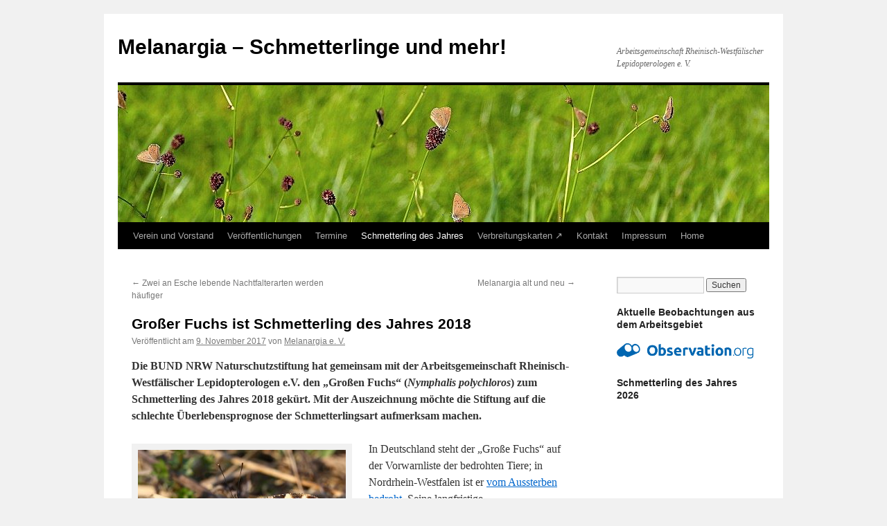

--- FILE ---
content_type: text/html; charset=UTF-8
request_url: https://www.ag-rh-w-lepidopterologen.de/2017/11/09/grosser-fuchs-ist-schmetterling-des-jahres-2018/
body_size: 27656
content:
<!DOCTYPE html>
<html lang="de">
<head>
<meta charset="UTF-8" />
<title>
Großer Fuchs ist Schmetterling des Jahres 2018 | Melanargia &#8211; Schmetterlinge und mehr!	</title>
<link rel="profile" href="https://gmpg.org/xfn/11" />
<link rel="stylesheet" type="text/css" media="all" href="https://www.ag-rh-w-lepidopterologen.de/_mGala-16_Thea/wp-content/themes/twentyten/style.css?ver=20250415" />
<link rel="pingback" href="https://www.ag-rh-w-lepidopterologen.de/_mGala-16_Thea/xmlrpc.php">
<meta name='robots' content='max-image-preview:large' />
	<style>img:is([sizes="auto" i], [sizes^="auto," i]) { contain-intrinsic-size: 3000px 1500px }</style>
	<link rel='dns-prefetch' href='//stats.wp.com' />
<link rel='preconnect' href='//c0.wp.com' />
<link rel="alternate" type="application/rss+xml" title="Melanargia - Schmetterlinge und mehr! &raquo; Feed" href="https://www.ag-rh-w-lepidopterologen.de/feed/" />
<link rel="alternate" type="application/rss+xml" title="Melanargia - Schmetterlinge und mehr! &raquo; Kommentar-Feed" href="https://www.ag-rh-w-lepidopterologen.de/comments/feed/" />
<link rel="alternate" type="text/calendar" title="Melanargia - Schmetterlinge und mehr! &raquo; iCal Feed" href="https://www.ag-rh-w-lepidopterologen.de/events/?ical=1" />

<link rel='stylesheet' id='all-css-8a0ae672b11b82372512ef90054cf919' href='https://www.ag-rh-w-lepidopterologen.de/_mGala-16_Thea/wp-content/boost-cache/static/0f601cb6cd.min.css' type='text/css' media='all' />
<style id='wp-emoji-styles-inline-css'>

	img.wp-smiley, img.emoji {
		display: inline !important;
		border: none !important;
		box-shadow: none !important;
		height: 1em !important;
		width: 1em !important;
		margin: 0 0.07em !important;
		vertical-align: -0.1em !important;
		background: none !important;
		padding: 0 !important;
	}
</style>
<style id='classic-theme-styles-inline-css'>
/*! This file is auto-generated */
.wp-block-button__link{color:#fff;background-color:#32373c;border-radius:9999px;box-shadow:none;text-decoration:none;padding:calc(.667em + 2px) calc(1.333em + 2px);font-size:1.125em}.wp-block-file__button{background:#32373c;color:#fff;text-decoration:none}
</style>
<link rel='stylesheet' id='mediaelement-css' href='https://www.ag-rh-w-lepidopterologen.de/_mGala-16_Thea/wp-includes/js/mediaelement/mediaelementplayer-legacy.min.css?ver=4.2.17' media='all' />
<link rel='stylesheet' id='wp-mediaelement-css' href='https://www.ag-rh-w-lepidopterologen.de/_mGala-16_Thea/wp-includes/js/mediaelement/wp-mediaelement.min.css?ver=6.8.3' media='all' />
<style id='jetpack-sharing-buttons-style-inline-css'>
.jetpack-sharing-buttons__services-list{display:flex;flex-direction:row;flex-wrap:wrap;gap:0;list-style-type:none;margin:5px;padding:0}.jetpack-sharing-buttons__services-list.has-small-icon-size{font-size:12px}.jetpack-sharing-buttons__services-list.has-normal-icon-size{font-size:16px}.jetpack-sharing-buttons__services-list.has-large-icon-size{font-size:24px}.jetpack-sharing-buttons__services-list.has-huge-icon-size{font-size:36px}@media print{.jetpack-sharing-buttons__services-list{display:none!important}}.editor-styles-wrapper .wp-block-jetpack-sharing-buttons{gap:0;padding-inline-start:0}ul.jetpack-sharing-buttons__services-list.has-background{padding:1.25em 2.375em}
</style>




<link rel="https://api.w.org/" href="https://www.ag-rh-w-lepidopterologen.de/wp-json/" /><link rel="alternate" title="JSON" type="application/json" href="https://www.ag-rh-w-lepidopterologen.de/wp-json/wp/v2/posts/2076" /><link rel="EditURI" type="application/rsd+xml" title="RSD" href="https://www.ag-rh-w-lepidopterologen.de/_mGala-16_Thea/xmlrpc.php?rsd" />
<meta name="generator" content="WordPress 6.8.3" />
<link rel="canonical" href="https://www.ag-rh-w-lepidopterologen.de/2017/11/09/grosser-fuchs-ist-schmetterling-des-jahres-2018/" />
<link rel='shortlink' href='https://wp.me/p7j2YB-xu' />
<link rel="alternate" title="oEmbed (JSON)" type="application/json+oembed" href="https://www.ag-rh-w-lepidopterologen.de/wp-json/oembed/1.0/embed?url=https%3A%2F%2Fwww.ag-rh-w-lepidopterologen.de%2F2017%2F11%2F09%2Fgrosser-fuchs-ist-schmetterling-des-jahres-2018%2F" />
<link rel="alternate" title="oEmbed (XML)" type="text/xml+oembed" href="https://www.ag-rh-w-lepidopterologen.de/wp-json/oembed/1.0/embed?url=https%3A%2F%2Fwww.ag-rh-w-lepidopterologen.de%2F2017%2F11%2F09%2Fgrosser-fuchs-ist-schmetterling-des-jahres-2018%2F&#038;format=xml" />
<meta name="referrer" content="no-referrer-when-downgrade" />
<style> #wp-worthy-pixel { line-height: 1px; height: 1px; margin: 0; padding: 0; overflow: hidden; } </style>
<meta name="tec-api-version" content="v1"><meta name="tec-api-origin" content="https://www.ag-rh-w-lepidopterologen.de"><link rel="alternate" href="https://www.ag-rh-w-lepidopterologen.de/wp-json/tribe/events/v1/" />	<style>img#wpstats{display:none}</style>
		
<!-- Jetpack Open Graph Tags -->
<meta property="og:type" content="article" />
<meta property="og:title" content="Großer Fuchs ist Schmetterling des Jahres 2018" />
<meta property="og:url" content="https://www.ag-rh-w-lepidopterologen.de/2017/11/09/grosser-fuchs-ist-schmetterling-des-jahres-2018/" />
<meta property="og:description" content="Die BUND NRW Naturschutzstiftung hat gemeinsam mit der Arbeitsgemeinschaft Rheinisch-Westfälischer Lepidopterologen e.V. den „Großen Fuchs“ (Nymphalis polychloros) zum Schmetterling des Jahres 2018…" />
<meta property="article:published_time" content="2017-11-09T12:39:12+00:00" />
<meta property="article:modified_time" content="2017-11-27T11:32:58+00:00" />
<meta property="og:site_name" content="Melanargia - Schmetterlinge und mehr!" />
<meta property="og:image" content="http://www.ag-rh-w-lepidopterologen.de/_mGala-16_Thea/wp-content/uploads/grosser_fuchs_oberseite-300x200.jpg" />
<meta property="og:image:width" content="300" />
<meta property="og:image:height" content="200" />
<meta property="og:image:alt" content="Foto: R. Manderbach" />
<meta property="og:locale" content="de_DE" />
<meta name="twitter:text:title" content="Großer Fuchs ist Schmetterling des Jahres 2018" />
<meta name="twitter:image" content="http://www.ag-rh-w-lepidopterologen.de/_mGala-16_Thea/wp-content/uploads/grosser_fuchs_oberseite-300x200.jpg?w=640" />
<meta name="twitter:image:alt" content="Foto: R. Manderbach" />
<meta name="twitter:card" content="summary_large_image" />

<!-- End Jetpack Open Graph Tags -->
<link rel="icon" href="https://www.ag-rh-w-lepidopterologen.de/_mGala-16_Thea/wp-content/uploads/2016/02/cropped-melanargia_logo_2-32x32.jpg" sizes="32x32" />
<link rel="icon" href="https://www.ag-rh-w-lepidopterologen.de/_mGala-16_Thea/wp-content/uploads/2016/02/cropped-melanargia_logo_2-192x192.jpg" sizes="192x192" />
<link rel="apple-touch-icon" href="https://www.ag-rh-w-lepidopterologen.de/_mGala-16_Thea/wp-content/uploads/2016/02/cropped-melanargia_logo_2-180x180.jpg" />
<meta name="msapplication-TileImage" content="https://www.ag-rh-w-lepidopterologen.de/_mGala-16_Thea/wp-content/uploads/2016/02/cropped-melanargia_logo_2-270x270.jpg" />
</head>

<body class="wp-singular post-template-default single single-post postid-2076 single-format-standard wp-theme-twentyten tribe-no-js">
<div id="wrapper" class="hfeed">
		<a href="#content" class="screen-reader-text skip-link">Zum Inhalt springen</a>
	<div id="header">
		<div id="masthead">
			<div id="branding" role="banner">
								<div id="site-title">
					<span>
											<a href="https://www.ag-rh-w-lepidopterologen.de/" rel="home" >Melanargia &#8211; Schmetterlinge und mehr!</a>
					</span>
				</div>
				<div id="site-description">Arbeitsgemeinschaft Rheinisch-Westfälischer Lepidopterologen e. V.</div>

				<img src="https://www.ag-rh-w-lepidopterologen.de/_mGala-16_Thea/wp-content/uploads/2025/11/cropped-maculinea_header-1.jpg" width="940" height="198" alt="Melanargia &#8211; Schmetterlinge und mehr!" srcset="https://www.ag-rh-w-lepidopterologen.de/_mGala-16_Thea/wp-content/uploads/2025/11/cropped-maculinea_header-1.jpg 940w, https://www.ag-rh-w-lepidopterologen.de/_mGala-16_Thea/wp-content/uploads/2025/11/cropped-maculinea_header-1-600x126.jpg 600w, https://www.ag-rh-w-lepidopterologen.de/_mGala-16_Thea/wp-content/uploads/2025/11/cropped-maculinea_header-1-300x63.jpg 300w" sizes="(max-width: 940px) 100vw, 940px" decoding="async" fetchpriority="high" />			</div><!-- #branding -->

			<div id="access" role="navigation">
				<div class="menu-header"><ul id="menu-menu-april-2024" class="menu"><li id="menu-item-499" class="menu-item menu-item-type-post_type menu-item-object-page menu-item-has-children menu-item-499"><a href="https://www.ag-rh-w-lepidopterologen.de/wir/">Verein und Vorstand</a>
<ul class="sub-menu">
	<li id="menu-item-12630" class="menu-item menu-item-type-post_type menu-item-object-page menu-item-12630"><a href="https://www.ag-rh-w-lepidopterologen.de/wir/spende/">Ihre Spende!</a></li>
	<li id="menu-item-1021" class="menu-item menu-item-type-post_type menu-item-object-page menu-item-1021"><a href="https://www.ag-rh-w-lepidopterologen.de/wir/">Wer macht was?</a></li>
	<li id="menu-item-500" class="menu-item menu-item-type-post_type menu-item-object-page menu-item-500"><a href="https://www.ag-rh-w-lepidopterologen.de/wir/historie/">Historie</a></li>
	<li id="menu-item-503" class="menu-item menu-item-type-post_type menu-item-object-page menu-item-503"><a href="https://www.ag-rh-w-lepidopterologen.de/wir/mitglied-werden/">Mitglied werden!</a></li>
	<li id="menu-item-13299" class="menu-item menu-item-type-post_type menu-item-object-page menu-item-13299"><a href="https://www.ag-rh-w-lepidopterologen.de/kontaktformular/">Kontakt</a></li>
	<li id="menu-item-501" class="menu-item menu-item-type-post_type menu-item-object-page menu-item-501"><a href="https://www.ag-rh-w-lepidopterologen.de/wir/ehrenkodex/">Ehrenkodex</a></li>
	<li id="menu-item-1618" class="menu-item menu-item-type-post_type menu-item-object-page menu-item-1618"><a href="https://www.ag-rh-w-lepidopterologen.de/wir/geschaeftsberichte/">Geschäftsberichte der AG</a></li>
	<li id="menu-item-502" class="menu-item menu-item-type-post_type menu-item-object-page menu-item-502"><a href="https://www.ag-rh-w-lepidopterologen.de/wir/satzung/">Satzung der AG</a></li>
	<li id="menu-item-683" class="menu-item menu-item-type-post_type menu-item-object-page menu-item-683"><a href="https://www.ag-rh-w-lepidopterologen.de/wir/intern/">Interna / Download</a></li>
</ul>
</li>
<li id="menu-item-1381" class="menu-item menu-item-type-post_type menu-item-object-page menu-item-has-children menu-item-1381"><a href="https://www.ag-rh-w-lepidopterologen.de/veroeffentlichungen/">Veröffentlichungen</a>
<ul class="sub-menu">
	<li id="menu-item-538" class="menu-item menu-item-type-post_type menu-item-object-page menu-item-538"><a href="https://www.ag-rh-w-lepidopterologen.de/veroeffentlichungen/melanargia/">Melanargia</a></li>
	<li id="menu-item-1380" class="menu-item menu-item-type-post_type menu-item-object-page menu-item-1380"><a href="https://www.ag-rh-w-lepidopterologen.de/veroeffentlichungen/faunenbaende/">Faunenbände: Lepidopterenfauna der Rheinlande und Westfalens</a></li>
	<li id="menu-item-15578" class="menu-item menu-item-type-post_type menu-item-object-page menu-item-15578"><a href="https://www.ag-rh-w-lepidopterologen.de/mothhunters-videokanal/">@Mothhunters – Videokanal</a></li>
	<li id="menu-item-517" class="menu-item menu-item-type-post_type menu-item-object-page menu-item-517"><a href="https://www.ag-rh-w-lepidopterologen.de/hinweise-fuer-autoren/">Hinweise für Autoren</a></li>
	<li id="menu-item-1649" class="menu-item menu-item-type-post_type menu-item-object-page menu-item-1649"><a href="https://www.ag-rh-w-lepidopterologen.de/veroeffentlichungen/pressemitteilungen/">Pressemitteilungen der AG</a></li>
	<li id="menu-item-514" class="menu-item menu-item-type-post_type menu-item-object-page menu-item-514"><a href="https://www.ag-rh-w-lepidopterologen.de/veroeffentlichungen/online-datenbank/">Online-Datenbank</a></li>
	<li id="menu-item-1107" class="menu-item menu-item-type-post_type menu-item-object-page menu-item-1107"><a href="https://www.ag-rh-w-lepidopterologen.de/veroeffentlichungen/literaturhinweise-buecher/">Literaturhinweise / Bücher</a></li>
	<li id="menu-item-1278" class="menu-item menu-item-type-post_type menu-item-object-page menu-item-1278"><a href="https://www.ag-rh-w-lepidopterologen.de/wir/online-presseecho/">Presseecho</a></li>
	<li id="menu-item-3049" class="menu-item menu-item-type-post_type menu-item-object-page menu-item-3049"><a href="https://www.ag-rh-w-lepidopterologen.de/veroeffentlichungen/news-im-netz/">News im Netz</a></li>
</ul>
</li>
<li id="menu-item-12562" class="menu-item menu-item-type-custom menu-item-object-custom menu-item-12562"><a href="http://www.ag-rh-w-lepidopterologen.de/events/">Termine</a></li>
<li id="menu-item-14854" class="menu-item menu-item-type-custom menu-item-object-custom current-menu-ancestor current-menu-parent menu-item-has-children menu-item-14854"><a href="https://wp.me/p7j2YB-47d">Schmetterling des Jahres</a>
<ul class="sub-menu">
	<li id="menu-item-16541" class="menu-item menu-item-type-post_type menu-item-object-post menu-item-16541"><a href="https://www.ag-rh-w-lepidopterologen.de/2025/11/20/schmetterling-des-jahres-2026-der-dunkle-wiesenknopf-ameisenblaeuling/">Dunkler Wiesenknopf-Ameisenbläuling &#8211; 2026</a></li>
	<li id="menu-item-15857" class="menu-item menu-item-type-post_type menu-item-object-post menu-item-15857"><a href="https://www.ag-rh-w-lepidopterologen.de/2024/11/28/spanische-flagge-euplagia-quadripunctaria-schmetterling-des-jahres-2025/">Spanische Flagge – 2025</a></li>
	<li id="menu-item-14866" class="menu-item menu-item-type-custom menu-item-object-custom menu-item-14866"><a href="https://wp.me/p7j2YB-3Qj">Mosel-Apollofalter &#8211; 2024</a></li>
	<li id="menu-item-13690" class="menu-item menu-item-type-post_type menu-item-object-post menu-item-13690"><a href="https://www.ag-rh-w-lepidopterologen.de/2022/12/01/ampfer-gruenwidderchen-2023/">Ampfer-Grünwidderchen &#8211; 2023</a></li>
	<li id="menu-item-13150" class="menu-item menu-item-type-post_type menu-item-object-post menu-item-13150"><a href="https://www.ag-rh-w-lepidopterologen.de/2021/12/02/der-kaisermantel-ist-schmetterling-des-jahres-2022/">Kaisermantel &#8211; 2022</a></li>
	<li id="menu-item-12343" class="menu-item menu-item-type-post_type menu-item-object-post menu-item-12343"><a href="https://www.ag-rh-w-lepidopterologen.de/2020/11/12/brauner-baer-ist-schmetterling-des-jahres-2021/">Brauner Bär &#8211; 2021</a></li>
	<li id="menu-item-3749" class="menu-item menu-item-type-post_type menu-item-object-post menu-item-3749"><a href="https://www.ag-rh-w-lepidopterologen.de/2019/12/20/schmetterling-des-jahres-2020-ist-der-gruener-zipfelfalter/">Grüner Zipfelfalter &#8211; 2020</a></li>
	<li id="menu-item-3499" class="menu-item menu-item-type-post_type menu-item-object-post menu-item-3499"><a href="https://www.ag-rh-w-lepidopterologen.de/2018/11/22/schachbrett-ist-schmetterling-des-jahres-2019/">Schachbrett &#8211; 2019</a></li>
	<li id="menu-item-2090" class="menu-item menu-item-type-post_type menu-item-object-post current-menu-item menu-item-2090"><a href="https://www.ag-rh-w-lepidopterologen.de/2017/11/09/grosser-fuchs-ist-schmetterling-des-jahres-2018/" aria-current="page">Großer Fuchs &#8211; 2018</a></li>
	<li id="menu-item-1372" class="menu-item menu-item-type-post_type menu-item-object-post menu-item-1372"><a href="https://www.ag-rh-w-lepidopterologen.de/2016/11/26/goldene-acht-ist-schmetterling-des-jahres-2017/">Goldene Acht &#8211; 2017</a></li>
	<li id="menu-item-727" class="menu-item menu-item-type-post_type menu-item-object-page menu-item-727"><a href="https://www.ag-rh-w-lepidopterologen.de/stachelbeerspanner-schmetterling-des-jahres-2016/">Stachelbeerspanner &#8211; 2016</a></li>
</ul>
</li>
<li id="menu-item-15299" class="menu-item menu-item-type-custom menu-item-object-custom menu-item-15299"><a href="https://portal.melanargia.de">Verbreitungskarten &#x2197;</a></li>
<li id="menu-item-526" class="menu-item menu-item-type-post_type menu-item-object-page menu-item-526"><a href="https://www.ag-rh-w-lepidopterologen.de/kontaktformular/">Kontakt</a></li>
<li id="menu-item-504" class="menu-item menu-item-type-post_type menu-item-object-page menu-item-has-children menu-item-504"><a href="https://www.ag-rh-w-lepidopterologen.de/wir/impressum/">Impressum</a>
<ul class="sub-menu">
	<li id="menu-item-2690" class="menu-item menu-item-type-post_type menu-item-object-page menu-item-2690"><a href="https://www.ag-rh-w-lepidopterologen.de/wir/impressum/datenschutzerklaerung/">Datenschutzerklärung</a></li>
</ul>
</li>
<li id="menu-item-13597" class="menu-item menu-item-type-custom menu-item-object-custom menu-item-home menu-item-13597"><a href="https://www.ag-rh-w-lepidopterologen.de">Home</a></li>
</ul></div>			</div><!-- #access -->
		</div><!-- #masthead -->
	</div><!-- #header -->

	<div id="main">

		<div id="container">
			<div id="content" role="main">

			

				<div id="nav-above" class="navigation">
					<div class="nav-previous"><a href="https://www.ag-rh-w-lepidopterologen.de/2017/09/20/zwei-an-esche-lebende-nachtfalterarten-werden-haeufiger/" rel="prev"><span class="meta-nav">&larr;</span> Zwei an Esche lebende Nachtfalterarten werden häufiger</a></div>
					<div class="nav-next"><a href="https://www.ag-rh-w-lepidopterologen.de/2017/11/27/melanargia-alt-und-neu/" rel="next">Melanargia alt und neu <span class="meta-nav">&rarr;</span></a></div>
				</div><!-- #nav-above -->

				<div id="post-2076" class="post-2076 post type-post status-publish format-standard hentry category-allgemein category-naturschutz category-schmetterling-des-jahres category-seltene-arten tag-grosser-fuchs tag-insektensterben tag-natur tag-puppe tag-raupe tag-salweide tag-schmetterling-des-jahres">
					<h1 class="entry-title">Großer Fuchs ist Schmetterling des Jahres 2018</h1>

					<div class="entry-meta">
						<span class="meta-prep meta-prep-author">Veröffentlicht am</span> <a href="https://www.ag-rh-w-lepidopterologen.de/2017/11/09/grosser-fuchs-ist-schmetterling-des-jahres-2018/" title="13:39" rel="bookmark"><span class="entry-date">9. November 2017</span></a> <span class="meta-sep">von</span> <span class="author vcard"><a class="url fn n" href="https://www.ag-rh-w-lepidopterologen.de/author/arbeitsgemeinschaft/" title="Alle Beiträge von Melanargia e. V. anzeigen">Melanargia e. V.</a></span>					</div><!-- .entry-meta -->

					<div class="entry-content">
						<p><strong>Die BUND NRW Naturschutzstiftung hat gemeinsam mit der Arbeitsgemeinschaft Rheinisch-Westfälischer Lepidopterologen e.V. den „Großen Fuchs“ (<em>Nymphalis polychloros</em>) zum Schmetterling des Jahres 2018 gekürt. Mit der Auszeichnung möchte die Stiftung auf die schlechte Überlebensprognose der Schmetterlingsart aufmerksam machen.</strong></p>
<div id="attachment_2078" style="width: 310px" class="wp-caption alignleft"><a href="https://www.ag-rh-w-lepidopterologen.de/_mGala-16_Thea/wp-content/uploads/grosser_fuchs_oberseite.jpg" target="_blank" rel="noopener"><img decoding="async" aria-describedby="caption-attachment-2078" data-attachment-id="2078" data-permalink="https://www.ag-rh-w-lepidopterologen.de/2017/11/09/grosser-fuchs-ist-schmetterling-des-jahres-2018/grosser_fuchs_oberseite/" data-orig-file="https://www.ag-rh-w-lepidopterologen.de/_mGala-16_Thea/wp-content/uploads/grosser_fuchs_oberseite.jpg" data-orig-size="1772,1181" data-comments-opened="1" data-image-meta="{&quot;aperture&quot;:&quot;0&quot;,&quot;credit&quot;:&quot;&quot;,&quot;camera&quot;:&quot;&quot;,&quot;caption&quot;:&quot;&quot;,&quot;created_timestamp&quot;:&quot;0&quot;,&quot;copyright&quot;:&quot;&quot;,&quot;focal_length&quot;:&quot;0&quot;,&quot;iso&quot;:&quot;0&quot;,&quot;shutter_speed&quot;:&quot;0&quot;,&quot;title&quot;:&quot;&quot;,&quot;orientation&quot;:&quot;1&quot;}" data-image-title="Großer Fuchs" data-image-description="&lt;p&gt;Großer Fuchs, Oberseite&lt;/p&gt;
" data-image-caption="&lt;p&gt;Großer Fuchs. (Foto: R. Manderbach, www.deutschlands-natur.de)&lt;/p&gt;
" data-medium-file="https://www.ag-rh-w-lepidopterologen.de/_mGala-16_Thea/wp-content/uploads/grosser_fuchs_oberseite-600x400.jpg" data-large-file="https://www.ag-rh-w-lepidopterologen.de/_mGala-16_Thea/wp-content/uploads/grosser_fuchs_oberseite.jpg" class="wp-image-2078 size-thumbnail" src="https://www.ag-rh-w-lepidopterologen.de/_mGala-16_Thea/wp-content/uploads/grosser_fuchs_oberseite-300x200.jpg" alt="Foto: R. Manderbach" width="300" height="200" srcset="https://www.ag-rh-w-lepidopterologen.de/_mGala-16_Thea/wp-content/uploads/grosser_fuchs_oberseite-300x200.jpg 300w, https://www.ag-rh-w-lepidopterologen.de/_mGala-16_Thea/wp-content/uploads/grosser_fuchs_oberseite-600x400.jpg 600w, https://www.ag-rh-w-lepidopterologen.de/_mGala-16_Thea/wp-content/uploads/grosser_fuchs_oberseite.jpg 1772w" sizes="(max-width: 300px) 100vw, 300px" /></a><p id="caption-attachment-2078" class="wp-caption-text">Großer Fuchs &#8211; <em>Nymphalis polychloros</em>. (Foto: R. Manderbach, www.deutschlands-natur.de)</p></div>
<p>In Deutschland steht der „Große Fuchs“ auf der Vorwarnliste der bedrohten Tiere; in Nordrhein-Westfalen ist er <a href="https://www.lanuv.nrw.de/fileadmin/lanuv/natur/arten/rote_liste/pdf/RL-NW11-SCHMETTERLINGE/RL-NW11-1-Tagfalter-Diurna-endst.pdf" target="_blank" rel="noopener">vom Aussterben bedroht</a>. Seine langfristige Bestandsentwicklung schätzt das Bundesamt für Naturschutz als „sehr stark rückläufig“ ein. Der Große Fuchs kommt nicht häufig vor, ist aber weit verbreitet. Er lebt in trockenwarmen halboffenen Landschaften, an sonnigen Waldrändern aber auch in naturnahen Gärten und auf Streuobstwiesen in weiten Teilen Europas und Asiens.<br />
<span id="more-2076"></span></p>
<div id="attachment_2080" style="width: 310px" class="wp-caption alignleft"><a href="https://www.ag-rh-w-lepidopterologen.de/_mGala-16_Thea/wp-content/uploads/polychloros_raupe_.jpg" target="_blank" rel="noopener"><img decoding="async" aria-describedby="caption-attachment-2080" data-attachment-id="2080" data-permalink="https://www.ag-rh-w-lepidopterologen.de/2017/11/09/grosser-fuchs-ist-schmetterling-des-jahres-2018/polychloros_raupe_/" data-orig-file="https://www.ag-rh-w-lepidopterologen.de/_mGala-16_Thea/wp-content/uploads/polychloros_raupe_.jpg" data-orig-size="1772,1182" data-comments-opened="1" data-image-meta="{&quot;aperture&quot;:&quot;0&quot;,&quot;credit&quot;:&quot;&quot;,&quot;camera&quot;:&quot;&quot;,&quot;caption&quot;:&quot;&quot;,&quot;created_timestamp&quot;:&quot;0&quot;,&quot;copyright&quot;:&quot;&quot;,&quot;focal_length&quot;:&quot;0&quot;,&quot;iso&quot;:&quot;0&quot;,&quot;shutter_speed&quot;:&quot;0&quot;,&quot;title&quot;:&quot;&quot;,&quot;orientation&quot;:&quot;1&quot;}" data-image-title="polychloros_raupe_" data-image-description="" data-image-caption="" data-medium-file="https://www.ag-rh-w-lepidopterologen.de/_mGala-16_Thea/wp-content/uploads/polychloros_raupe_-600x400.jpg" data-large-file="https://www.ag-rh-w-lepidopterologen.de/_mGala-16_Thea/wp-content/uploads/polychloros_raupe_.jpg" class="wp-image-2080 size-thumbnail" src="https://www.ag-rh-w-lepidopterologen.de/_mGala-16_Thea/wp-content/uploads/polychloros_raupe_-300x200.jpg" alt="Großer Fuchs." width="300" height="200" srcset="https://www.ag-rh-w-lepidopterologen.de/_mGala-16_Thea/wp-content/uploads/polychloros_raupe_-300x200.jpg 300w, https://www.ag-rh-w-lepidopterologen.de/_mGala-16_Thea/wp-content/uploads/polychloros_raupe_-600x400.jpg 600w, https://www.ag-rh-w-lepidopterologen.de/_mGala-16_Thea/wp-content/uploads/polychloros_raupe_.jpg 1772w" sizes="(max-width: 300px) 100vw, 300px" /></a><p id="caption-attachment-2080" class="wp-caption-text">Großer Fuchs, erwachsene Raupe. (Foto: Walter Schön)</p></div>
<p>Während die meisten der 180 in Deutschland lebenden Tagschmetterlingsarten die kalte Jahreszeit als Raupen verbringen, überwintert der Große Fuchs als ausgewachsener Falter. Daher braucht er schon im zeitigen Frühjahr Nahrung. Die erste Futterquelle sind blühende Weidenkätzchen. Leider entfernen Förster Salweiden häufig, da ihr Holz nur wenig Geld einbringt. Das ist ein Hauptgrund für den Rückgang der Bestände des Großen Fuchses. Um dem Großen Fuchs zu helfen, sollten Weichholzarten wie die Salweide nicht mehr unbedacht abgeholzt, sondern erhalten werden.</p>
<div id="attachment_1874" style="width: 210px" class="wp-caption alignleft"><a href="https://www.ag-rh-w-lepidopterologen.de/_mGala-16_Thea/wp-content/uploads/Nymphalis-polychloros-mit-Betrachter.jpg"><img loading="lazy" decoding="async" aria-describedby="caption-attachment-1874" data-attachment-id="1874" data-permalink="https://www.ag-rh-w-lepidopterologen.de/2017/07/19/weinschwaermer-an-der-moselloreley/nymphalis-polychloros-mit-betrachter/" data-orig-file="https://www.ag-rh-w-lepidopterologen.de/_mGala-16_Thea/wp-content/uploads/Nymphalis-polychloros-mit-Betrachter.jpg" data-orig-size="600,900" data-comments-opened="1" data-image-meta="{&quot;aperture&quot;:&quot;16&quot;,&quot;credit&quot;:&quot;&quot;,&quot;camera&quot;:&quot;Canon EOS 450D&quot;,&quot;caption&quot;:&quot;&quot;,&quot;created_timestamp&quot;:&quot;1495369667&quot;,&quot;copyright&quot;:&quot;&quot;,&quot;focal_length&quot;:&quot;105&quot;,&quot;iso&quot;:&quot;800&quot;,&quot;shutter_speed&quot;:&quot;0.005&quot;,&quot;title&quot;:&quot;&quot;,&quot;orientation&quot;:&quot;1&quot;}" data-image-title="Nymphalis polychloros mit Betrachter" data-image-description="" data-image-caption="&lt;p&gt;Raupennest an Salweide: Hier entwickelt sich Nymphalis polychloros (L.), der Große Fuchs. Foto: Martine Goerigk&lt;/p&gt;
" data-medium-file="https://www.ag-rh-w-lepidopterologen.de/_mGala-16_Thea/wp-content/uploads/Nymphalis-polychloros-mit-Betrachter-267x400.jpg" data-large-file="https://www.ag-rh-w-lepidopterologen.de/_mGala-16_Thea/wp-content/uploads/Nymphalis-polychloros-mit-Betrachter.jpg" class="wp-image-1874" src="https://www.ag-rh-w-lepidopterologen.de/_mGala-16_Thea/wp-content/uploads/Nymphalis-polychloros-mit-Betrachter-133x200.jpg" alt="Raupennest vom Großen Fuchs an Salweide (Foto: Martine Goerigk)" width="200" height="300" srcset="https://www.ag-rh-w-lepidopterologen.de/_mGala-16_Thea/wp-content/uploads/Nymphalis-polychloros-mit-Betrachter-133x200.jpg 133w, https://www.ag-rh-w-lepidopterologen.de/_mGala-16_Thea/wp-content/uploads/Nymphalis-polychloros-mit-Betrachter-267x400.jpg 267w, https://www.ag-rh-w-lepidopterologen.de/_mGala-16_Thea/wp-content/uploads/Nymphalis-polychloros-mit-Betrachter.jpg 600w" sizes="auto, (max-width: 200px) 100vw, 200px" /></a><p id="caption-attachment-1874" class="wp-caption-text">Raupennest vom Großen Fuchs an Salweide (Foto: Martine Goerigk)</p></div>
<p>Salweiden gelten zusammen mit Eichen als wichtigste Bäume für Schmetterlinge, ca. 100 Arten ernähren sich davon entweder als Futterpflanze der Raupen oder Nektarpflanze. Eine weitere Ursache für den Bestandsrückgang des Falters ist der Verlust seines Lebensraumes durch die Intensivierung der Land- und Forstwirtschaft und den Flächenverbrauch für Siedlungsbau und Verkehr.</p>
<p>Die Weibchen legen im April und Mai ihre Eier in Gelegen (Eispiegel) rund um dünne Zweige in den Kronen von Salweiden, Pappeln oder Obstbäumen ab, den Futterpflanzen der Raupen. Diese leben zunächst gesellig in einem Netz aus Spinnfäden und verpuppen sich im Frühsommer. Sie sind dann etwa 45 Millimeter lang, schwarzgrau und tragen mehrere Reihen orange gefärbter verästelter Dornen. Zwei bis drei Wochen später schlüpfen die Schmetterlinge. Sie ziehen sich aber schon früh in ihre Überwinterungsquartiere zurück, so dass der Große Fuchs im Herbst nur selten zu beobachten ist.</p>
<div id="attachment_2097" style="width: 210px" class="wp-caption alignleft"><a href="https://www.ag-rh-w-lepidopterologen.de/_mGala-16_Thea/wp-content/uploads/polychloros_2017.jpg" target="_blank" rel="noopener"><img loading="lazy" decoding="async" aria-describedby="caption-attachment-2097" data-attachment-id="2097" data-permalink="https://www.ag-rh-w-lepidopterologen.de/2017/11/09/grosser-fuchs-ist-schmetterling-des-jahres-2018/polychloros_2017/" data-orig-file="https://www.ag-rh-w-lepidopterologen.de/_mGala-16_Thea/wp-content/uploads/polychloros_2017.jpg" data-orig-size="650,850" data-comments-opened="1" data-image-meta="{&quot;aperture&quot;:&quot;0&quot;,&quot;credit&quot;:&quot;&quot;,&quot;camera&quot;:&quot;&quot;,&quot;caption&quot;:&quot;&quot;,&quot;created_timestamp&quot;:&quot;0&quot;,&quot;copyright&quot;:&quot;&quot;,&quot;focal_length&quot;:&quot;0&quot;,&quot;iso&quot;:&quot;0&quot;,&quot;shutter_speed&quot;:&quot;0&quot;,&quot;title&quot;:&quot;&quot;,&quot;orientation&quot;:&quot;0&quot;}" data-image-title="Nymphalis polychloros 2017" data-image-description="" data-image-caption="&lt;p&gt;Nachweiskarte vom Großen Fuchs (Nymphalis polychloros) aus der Datenbank der Arbeitsgemeinschaft, Stand 11/2017&lt;/p&gt;
" data-medium-file="https://www.ag-rh-w-lepidopterologen.de/_mGala-16_Thea/wp-content/uploads/polychloros_2017-306x400.jpg" data-large-file="https://www.ag-rh-w-lepidopterologen.de/_mGala-16_Thea/wp-content/uploads/polychloros_2017.jpg" class="wp-image-2097" src="https://www.ag-rh-w-lepidopterologen.de/_mGala-16_Thea/wp-content/uploads/polychloros_2017-153x200.jpg" alt="" width="200" height="262" srcset="https://www.ag-rh-w-lepidopterologen.de/_mGala-16_Thea/wp-content/uploads/polychloros_2017-153x200.jpg 153w, https://www.ag-rh-w-lepidopterologen.de/_mGala-16_Thea/wp-content/uploads/polychloros_2017-306x400.jpg 306w, https://www.ag-rh-w-lepidopterologen.de/_mGala-16_Thea/wp-content/uploads/polychloros_2017.jpg 650w" sizes="auto, (max-width: 200px) 100vw, 200px" /></a><p id="caption-attachment-2097" class="wp-caption-text">Nachweiskarte vom Großen Fuchs (<em>Nymphalis polychloros</em>) aus der Datenbank der Arbeitsgemeinschaft, Stand 11/2017</p></div>
<p>Der Große Fuchs ist aktuell im Arbeitsgebiet (ehemalige Preussische Provinzen Rheinland und Westfalen) weit verbreitet aber nicht häufig, nur entlang von Mosel, Nahe und Mittelrhein kann der Falter regelmäßig in größeren Anzahlen beobachtet werden. Sichere Nachweise von <em>Nymphalis polychloros</em> sind dringend erwünscht, vor allem mit guten Bildbelegen (wg. Verwechslungsgefahr mit Kleinem Fuchs &#8211; <em>Aglais urticae</em>).</p>
<p>Nehmen Sie einfach <a href="https://www.ag-rh-w-lepidopterologen.de/kontaktformular/">Kontakt</a> auf!</p>
<p>Weitere Angaben zur Verbreitung einheimischer Schmetterlingsarten finden Sie unter <a href="http://www.schmetterlinge-nrw.de" target="_blank" rel="noopener">www.schmetterlinge-nrw.de</a></p>
<p>&nbsp;</p>
<hr />
<p><strong>Pressehinweis: </strong><br />
Bitte klicken Sie auf das jeweilige Bild, um eine Großansicht bzw. eine druckfähige Datei zu erhalten! Die Fotos dürfen bei Nennung des Bildautors für Pressezwecke kostenlos verwendet werden.</p>
<div class="sharedaddy sd-sharing-enabled"><div class="robots-nocontent sd-block sd-social sd-social-icon-text sd-sharing"><h3 class="sd-title">Teilen mit:</h3><div class="sd-content"><ul><li class="share-email"><a rel="nofollow noopener noreferrer"
				data-shared="sharing-email-2076"
				class="share-email sd-button share-icon"
				href="mailto:?subject=%5BGeteilter%20Beitrag%5D%20Gro%C3%9Fer%20Fuchs%20ist%20Schmetterling%20des%20Jahres%202018&#038;body=https%3A%2F%2Fwww.ag-rh-w-lepidopterologen.de%2F2017%2F11%2F09%2Fgrosser-fuchs-ist-schmetterling-des-jahres-2018%2F&#038;share=email"
				target="_blank"
				aria-labelledby="sharing-email-2076"
				data-email-share-error-title="Hast du deinen E-Mail-Anbieter eingerichtet?" data-email-share-error-text="Wenn du Probleme mit dem Teilen per E-Mail hast, ist die E-Mail möglicherweise nicht für deinen Browser eingerichtet. Du musst die neue E-Mail-Einrichtung möglicherweise selbst vornehmen." data-email-share-nonce="df732a0a8a" data-email-share-track-url="https://www.ag-rh-w-lepidopterologen.de/2017/11/09/grosser-fuchs-ist-schmetterling-des-jahres-2018/?share=email">
				<span id="sharing-email-2076" hidden>Klicken, um einem Freund einen Link per E-Mail zu senden (Wird in neuem Fenster geöffnet)</span>
				<span>E-Mail</span>
			</a></li><li class="share-facebook"><a rel="nofollow noopener noreferrer"
				data-shared="sharing-facebook-2076"
				class="share-facebook sd-button share-icon"
				href="https://www.ag-rh-w-lepidopterologen.de/2017/11/09/grosser-fuchs-ist-schmetterling-des-jahres-2018/?share=facebook"
				target="_blank"
				aria-labelledby="sharing-facebook-2076"
				>
				<span id="sharing-facebook-2076" hidden>Klick, um auf Facebook zu teilen (Wird in neuem Fenster geöffnet)</span>
				<span>Facebook</span>
			</a></li><li class="share-mastodon"><a rel="nofollow noopener noreferrer"
				data-shared="sharing-mastodon-2076"
				class="share-mastodon sd-button share-icon"
				href="https://www.ag-rh-w-lepidopterologen.de/2017/11/09/grosser-fuchs-ist-schmetterling-des-jahres-2018/?share=mastodon"
				target="_blank"
				aria-labelledby="sharing-mastodon-2076"
				>
				<span id="sharing-mastodon-2076" hidden>Zum Teilen auf Mastodon klicken (Wird in neuem Fenster geöffnet)</span>
				<span>Mastodon</span>
			</a></li><li class="share-twitter"><a rel="nofollow noopener noreferrer"
				data-shared="sharing-twitter-2076"
				class="share-twitter sd-button share-icon"
				href="https://www.ag-rh-w-lepidopterologen.de/2017/11/09/grosser-fuchs-ist-schmetterling-des-jahres-2018/?share=twitter"
				target="_blank"
				aria-labelledby="sharing-twitter-2076"
				>
				<span id="sharing-twitter-2076" hidden>Klicke, um auf X zu teilen (Wird in neuem Fenster geöffnet)</span>
				<span>X</span>
			</a></li><li class="share-jetpack-whatsapp"><a rel="nofollow noopener noreferrer"
				data-shared="sharing-whatsapp-2076"
				class="share-jetpack-whatsapp sd-button share-icon"
				href="https://www.ag-rh-w-lepidopterologen.de/2017/11/09/grosser-fuchs-ist-schmetterling-des-jahres-2018/?share=jetpack-whatsapp"
				target="_blank"
				aria-labelledby="sharing-whatsapp-2076"
				>
				<span id="sharing-whatsapp-2076" hidden>Klicken, um auf WhatsApp zu teilen (Wird in neuem Fenster geöffnet)</span>
				<span>WhatsApp</span>
			</a></li><li class="share-end"></li></ul></div></div></div>											</div><!-- .entry-content -->

		
						<div class="entry-utility">
							Dieser Beitrag wurde unter <a href="https://www.ag-rh-w-lepidopterologen.de/category/allgemein/" rel="category tag">Allgemein</a>, <a href="https://www.ag-rh-w-lepidopterologen.de/category/naturschutz/" rel="category tag">Naturschutz</a>, <a href="https://www.ag-rh-w-lepidopterologen.de/category/schmetterling-des-jahres/" rel="category tag">Schmetterling des Jahres</a>, <a href="https://www.ag-rh-w-lepidopterologen.de/category/seltene-arten/" rel="category tag">Seltene Arten</a> abgelegt und mit <a href="https://www.ag-rh-w-lepidopterologen.de/tag/grosser-fuchs/" rel="tag">Großer Fuchs</a>, <a href="https://www.ag-rh-w-lepidopterologen.de/tag/insektensterben/" rel="tag">Insektensterben</a>, <a href="https://www.ag-rh-w-lepidopterologen.de/tag/natur/" rel="tag">Natur</a>, <a href="https://www.ag-rh-w-lepidopterologen.de/tag/puppe/" rel="tag">Puppe</a>, <a href="https://www.ag-rh-w-lepidopterologen.de/tag/raupe/" rel="tag">Raupe</a>, <a href="https://www.ag-rh-w-lepidopterologen.de/tag/salweide/" rel="tag">Salweide</a>, <a href="https://www.ag-rh-w-lepidopterologen.de/tag/schmetterling-des-jahres/" rel="tag">Schmetterling des Jahres</a> verschlagwortet. Setze ein Lesezeichen auf den <a href="https://www.ag-rh-w-lepidopterologen.de/2017/11/09/grosser-fuchs-ist-schmetterling-des-jahres-2018/" title="Permalink zu Großer Fuchs ist Schmetterling des Jahres 2018" rel="bookmark">Permalink</a>.													</div><!-- .entry-utility -->
					</div><!-- #post-2076 -->

					<div id="nav-below" class="navigation">
						<div class="nav-previous"><a href="https://www.ag-rh-w-lepidopterologen.de/2017/09/20/zwei-an-esche-lebende-nachtfalterarten-werden-haeufiger/" rel="prev"><span class="meta-nav">&larr;</span> Zwei an Esche lebende Nachtfalterarten werden häufiger</a></div>
						<div class="nav-next"><a href="https://www.ag-rh-w-lepidopterologen.de/2017/11/27/melanargia-alt-und-neu/" rel="next">Melanargia alt und neu <span class="meta-nav">&rarr;</span></a></div>
					</div><!-- #nav-below -->

					
			<div id="comments">




</div><!-- #comments -->

	
			</div><!-- #content -->
		</div><!-- #container -->


		<div id="primary" class="widget-area" role="complementary">
			<ul class="xoxo">

<li id="search-2" class="widget-container widget_search"><form role="search" method="get" id="searchform" class="searchform" action="https://www.ag-rh-w-lepidopterologen.de/">
				<div>
					<label class="screen-reader-text" for="s">Suche nach:</label>
					<input type="text" value="" name="s" id="s" />
					<input type="submit" id="searchsubmit" value="Suchen" />
				</div>
			</form></li><li id="custom_html-3" class="widget_text widget-container widget_custom_html"><h3 class="widget-title">Aktuelle Beobachtungen aus dem Arbeitsgebiet</h3><div class="textwidget custom-html-widget"><a href="https://melanargia-rh-w.observation.org/photos/?"><br/><img src="https://www.ag-rh-w-lepidopterologen.de/_mGala-16_Thea/wp-content/uploads/2023/06/obs-logo.png"/></a>
<br/></div></li><li id="custom_html-8" class="widget_text widget-container widget_custom_html"><h3 class="widget-title">Schmetterling des Jahres 2026</h3><div class="textwidget custom-html-widget"><iframe width="100%" height="100%" src="https://www.youtube.com/embed/my8RhSejdW4?si=fm8yZ_1lGFJOrRbJ" title="YouTube video player" frameborder="0" allow="accelerometer; autoplay; clipboard-write; encrypted-media; gyroscope; picture-in-picture; web-share" referrerpolicy="strict-origin-when-cross-origin" allowfullscreen></iframe></div></li><div  class="tribe-compatibility-container" >
	<div
		 class="tribe-common tribe-events tribe-events-view tribe-events-view--widget-events-list tribe-events-widget" 		data-js="tribe-events-view"
		data-view-rest-url="https://www.ag-rh-w-lepidopterologen.de/wp-json/tribe/views/v2/html"
		data-view-manage-url="1"
							data-view-breakpoint-pointer="c5cbc660-f661-43f1-bff6-e269e7e6b6db"
			>
		<div class="tribe-events-widget-events-list">

			<script data-jetpack-boost="ignore" type="application/ld+json">
[{"@context":"http://schema.org","@type":"Event","name":"M\u00fcnsteraner Insektentag &#8211; mit Valentinstagsspecial (ausgebucht!)","description":"&lt;p&gt;Am Samstag 14.\u00a0 Februar haben alle Liebhaber:innen und Interessierte der Natur- und Insektenwelt die M\u00f6glichkeit am M\u00dcNSTERANER INSEKTENTAG teilzunehmen. Die vom LWL-Museum f\u00fcr Naturkunde initiierte Tagung findet diesmal im Auditorium des LWL-Museums f\u00fcr Kunst und Kultur statt. Die Tagung ist &hellip; &lt;a href=&quot;https://www.ag-rh-w-lepidopterologen.de/event/muensteraner-insektentag-3/&quot;&gt;Weiterlesen &lt;span class=&quot;meta-nav&quot;&gt;&rarr;&lt;/span&gt;&lt;/a&gt;&lt;/p&gt;\\n","url":"https://www.ag-rh-w-lepidopterologen.de/event/muensteraner-insektentag-3/","eventAttendanceMode":"https://schema.org/OfflineEventAttendanceMode","eventStatus":"https://schema.org/EventScheduled","startDate":"2026-02-14T00:00:00+01:00","endDate":"2026-02-14T23:59:59+01:00","location":{"@type":"Place","name":"Auditorium im LWL-Museum f\u00fcr Kunst und Kultur","description":"","url":"","address":{"@type":"PostalAddress","streetAddress":"Domplatz 10","addressLocality":"M\u00fcnster","addressRegion":"Nordrhein-Westfalen","postalCode":"48143","addressCountry":"Germany"},"telephone":"","sameAs":""},"organizer":{"@type":"Person","name":"LWL Museum f\u00fcr Naturkunde M\u00fcnster","description":"","url":"","telephone":"","email":"","sameAs":""},"performer":"Organization"},{"@context":"http://schema.org","@type":"Event","name":"Mainz: Pollichia-Tagung &#8222;Von der Naturbeobachtung in die Datenbank&#8220;","description":"&lt;p&gt;Pollichia-Tagung &quot;Von der Naturbeobachtung in die Datenbank&quot; Digitalisierte Daten sind entscheidend f\u00fcr das Verst\u00e4ndnis und den Schutz unserer Artenvielfalt.\u00a0Diese Tagung behandelt in vielerlei Facetten die Welt der digitalen Datenerfassung und -auswertung von Naturbeobachtungen. Das vollst\u00e4ndige Tagungsprogramm und M\u00f6glichkeit zur Online-Anmeldung &hellip; &lt;a href=&quot;https://www.ag-rh-w-lepidopterologen.de/event/mainz-pollichia-tagung-von-der-naturbeobachtung-in-die-datenbank/&quot;&gt;Weiterlesen &lt;span class=&quot;meta-nav&quot;&gt;&rarr;&lt;/span&gt;&lt;/a&gt;&lt;/p&gt;\\n","url":"https://www.ag-rh-w-lepidopterologen.de/event/mainz-pollichia-tagung-von-der-naturbeobachtung-in-die-datenbank/","eventAttendanceMode":"https://schema.org/OfflineEventAttendanceMode","eventStatus":"https://schema.org/EventScheduled","startDate":"2026-02-28T00:00:00+01:00","endDate":"2026-03-01T23:59:59+01:00","location":{"@type":"Place","name":"Naturhistorisches Museum Mainz","description":"","url":"","address":{"@type":"PostalAddress","streetAddress":"Reichklarastra\u00dfe 1","addressLocality":"Mainz","addressRegion":"Rheinland-Pfalz","postalCode":"55116","addressCountry":"Germany"},"telephone":"","sameAs":"https://www.mainz.de/microsite/naturhistorisches-museum/"},"organizer":{"@type":"Person","name":"Pollichia","description":"","url":"","telephone":"","email":"","sameAs":""},"performer":"Organization"},{"@context":"http://schema.org","@type":"Event","name":"Bonn: Mitgliederversammlung Melanargia e.V.","description":"&lt;p&gt;save the date! Programm folgt. &nbsp;&lt;/p&gt;\\n","url":"https://www.ag-rh-w-lepidopterologen.de/event/bonn-mitgliederversammlung-melanargia-e-v/","eventAttendanceMode":"https://schema.org/OfflineEventAttendanceMode","eventStatus":"https://schema.org/EventScheduled","startDate":"2026-03-22T00:00:00+01:00","endDate":"2026-03-22T23:59:59+01:00","location":{"@type":"Place","name":"Museum Alexander Koenig Bonn (ZFMK)","description":"&lt;p&gt;Zoologischen Forschungsmuseums Alexander Koenig (ZFMK)&lt;/p&gt;\\n","url":"","address":{"@type":"PostalAddress","streetAddress":"Adenauerallee 160","addressLocality":"53113 Bonn","addressRegion":"Nordrhein-Westfalen","postalCode":"53113"},"telephone":"","sameAs":""},"performer":"Organization"},{"@context":"http://schema.org","@type":"Event","name":"Kevelaer: Nachtfalter beobachten","description":"&lt;p&gt;Nachtfalter beobachten in Kevelaer Uhrzeit: 21:00 \u2013 23:00 Uhr Leitung: Monika Hertel und Martin Mercus Treffpunkt: wird bei Anmeldung bekannt gegeben; Die Veranstaltung findet nur bei trockenem und windstillem Wetter statt Anmeldung: E-Mail: info@nabu-kleve.de oder Tel.: 01 63 / 08 &hellip; &lt;a href=&quot;https://www.ag-rh-w-lepidopterologen.de/event/kevelaer-nachtfalter-beobachten/&quot;&gt;Weiterlesen &lt;span class=&quot;meta-nav&quot;&gt;&rarr;&lt;/span&gt;&lt;/a&gt;&lt;/p&gt;\\n","url":"https://www.ag-rh-w-lepidopterologen.de/event/kevelaer-nachtfalter-beobachten/","eventAttendanceMode":"https://schema.org/OfflineEventAttendanceMode","eventStatus":"https://schema.org/EventScheduled","startDate":"2026-04-10T21:00:00+02:00","endDate":"2026-04-10T23:00:00+02:00","organizer":{"@type":"Person","name":"Nabu Kleve","description":"","url":"https://www.nabu-kleve.de/termine/","telephone":"","email":"","sameAs":"https://www.nabu-kleve.de/termine/"},"performer":"Organization"},{"@context":"http://schema.org","@type":"Event","name":"Roetgen-Rott: Falter des Naturschutzgebietes Struffelt","description":"&lt;p&gt;Das 118 ha gro\u00dfe Naturschutzgebiet \u201eStruffelt\u201c liegt s\u00fcdlich von Roetgen-Rott, ca. 20 Kilometer s\u00fcd\u00f6stlich von Aachen. Referent: Dr. Wolfgang Vorbr\u00fcggen Im Struffelt wurden seit seiner Ausweisung als Naturschutzgebiet \u00fcber 250 Arten von Gro\u00dfschmetterlingen mit dem Schwerpunkt Nachtfalter nachgewiesen. Die Gef\u00e4hrdung &hellip; &lt;a href=&quot;https://www.ag-rh-w-lepidopterologen.de/event/roetgen-rott-falter-des-naturschutzgebietes-struffelt/&quot;&gt;Weiterlesen &lt;span class=&quot;meta-nav&quot;&gt;&rarr;&lt;/span&gt;&lt;/a&gt;&lt;/p&gt;\\n","url":"https://www.ag-rh-w-lepidopterologen.de/event/roetgen-rott-falter-des-naturschutzgebietes-struffelt/","eventAttendanceMode":"https://schema.org/OfflineEventAttendanceMode","eventStatus":"https://schema.org/EventScheduled","startDate":"2026-04-17T10:00:00+02:00","endDate":"2026-04-17T16:00:00+02:00","location":{"@type":"Place","name":"Roetgen-Rott Saal H\u00fctten","description":"","url":"","address":{"@type":"PostalAddress","streetAddress":"Saal H\u00fctten - Quirinusstra\u00dfe 15","addressLocality":"Roetgen-Rott","addressRegion":"Nordrhein-Westfalen","postalCode":"52159","addressCountry":"Germany"},"telephone":"","sameAs":""},"organizer":{"@type":"Person","name":"Landesgemeinschaft Naturschutz und Umwelt Nordrhein-Westfalen e.V.","description":"","url":"","telephone":"","email":"","sameAs":""},"performer":"Organization"}]
</script>
			<script data-jetpack-boost="ignore" data-js="tribe-events-view-data" type="application/json">
	{"slug":"widget-events-list","prev_url":"","next_url":"https:\/\/www.ag-rh-w-lepidopterologen.de\/?post_type=tribe_events&eventDisplay=widget-events-list&paged=2","view_class":"Tribe\\Events\\Views\\V2\\Views\\Widgets\\Widget_List_View","view_slug":"widget-events-list","view_label":"View","view":null,"should_manage_url":true,"id":null,"alias-slugs":null,"title":"Gro\u00dfer Fuchs ist Schmetterling des Jahres 2018 \u2013 Melanargia \u2013 Schmetterlinge und mehr!","limit":"5","no_upcoming_events":true,"featured_events_only":false,"jsonld_enable":true,"tribe_is_list_widget":false,"admin_fields":{"title":{"label":"Titel:","type":"text","parent_classes":"","classes":"","dependency":"","id":"widget-tribe-widget-events-list-3-title","name":"widget-tribe-widget-events-list[3][title]","options":[],"placeholder":"","value":null},"limit":{"label":"Anzeige:","type":"number","default":5,"min":1,"max":10,"step":1,"parent_classes":"","classes":"","dependency":"","id":"widget-tribe-widget-events-list-3-limit","name":"widget-tribe-widget-events-list[3][limit]","options":[],"placeholder":"","value":null},"no_upcoming_events":{"label":"Blende dieses Widget aus, wenn es keine bevorstehenden Veranstaltungen gibt.","type":"checkbox","parent_classes":"","classes":"","dependency":"","id":"widget-tribe-widget-events-list-3-no_upcoming_events","name":"widget-tribe-widget-events-list[3][no_upcoming_events]","options":[],"placeholder":"","value":null},"featured_events_only":{"label":"Nur auf hervorgehobene Veranstaltungen beschr\u00e4nken","type":"checkbox","parent_classes":"","classes":"","dependency":"","id":"widget-tribe-widget-events-list-3-featured_events_only","name":"widget-tribe-widget-events-list[3][featured_events_only]","options":[],"placeholder":"","value":null},"jsonld_enable":{"label":"JSON-LD-Daten generieren","type":"checkbox","parent_classes":"","classes":"","dependency":"","id":"widget-tribe-widget-events-list-3-jsonld_enable","name":"widget-tribe-widget-events-list[3][jsonld_enable]","options":[],"placeholder":"","value":null}},"events":[16553,16449,16547,16599,16625],"url":"https:\/\/www.ag-rh-w-lepidopterologen.de\/?post_type=tribe_events&eventDisplay=widget-events-list","url_event_date":false,"bar":{"keyword":"","date":""},"today":"2026-02-03 00:00:00","now":"2026-02-03 19:16:30","home_url":"https:\/\/www.ag-rh-w-lepidopterologen.de","rest_url":"https:\/\/www.ag-rh-w-lepidopterologen.de\/wp-json\/tribe\/views\/v2\/html","rest_method":"GET","rest_nonce":"","today_url":"https:\/\/www.ag-rh-w-lepidopterologen.de\/?post_type=tribe_events&eventDisplay=widget-events-list&year=2017&monthnum=11&day=09&name=grosser-fuchs-ist-schmetterling-des-jahres-2018","today_title":"Klicke, um das heutige Datum auszuw\u00e4hlen","today_label":"Heute","prev_label":"","next_label":"","date_formats":{"compact":"j-n-Y","month_and_year_compact":"n-Y","month_and_year":"F Y","time_range_separator":" - ","date_time_separator":" @ "},"messages":[],"start_of_week":"1","header_title":"","header_title_element":"h1","content_title":"","breadcrumbs":[],"backlink":false,"before_events":"","after_events":"\n<!--\nThis calendar is powered by The Events Calendar.\nhttp:\/\/evnt.is\/18wn\n-->\n","display_events_bar":false,"disable_event_search":false,"live_refresh":true,"ical":{"display_link":true,"link":{"url":"https:\/\/www.ag-rh-w-lepidopterologen.de\/?post_type=tribe_events&#038;eventDisplay=widget-events-list&#038;ical=1","text":"Veranstaltungen als iCal exportieren","title":"Diese Funktion verwenden, um Kalenderdaten mit Google Kalender, Apple iCal und kompatiblen Apps zu teilen"}},"container_classes":["tribe-common","tribe-events","tribe-events-view","tribe-events-view--widget-events-list","tribe-events-widget"],"container_data":[],"is_past":false,"breakpoints":{"xsmall":500,"medium":768,"full":960},"breakpoint_pointer":"c5cbc660-f661-43f1-bff6-e269e7e6b6db","is_initial_load":true,"public_views":{"list":{"view_class":"Tribe\\Events\\Views\\V2\\Views\\List_View","view_url":"https:\/\/www.ag-rh-w-lepidopterologen.de\/events\/liste\/","view_label":"Liste","aria_label":"Zeige Veranstaltungen in der Liste Ansicht"},"month":{"view_class":"Tribe\\Events\\Views\\V2\\Views\\Month_View","view_url":"https:\/\/www.ag-rh-w-lepidopterologen.de\/events\/monat\/","view_label":"Monat","aria_label":"Zeige Veranstaltungen in der Monat Ansicht"},"day":{"view_class":"Tribe\\Events\\Views\\V2\\Views\\Day_View","view_url":"https:\/\/www.ag-rh-w-lepidopterologen.de\/events\/heute\/","view_label":"Tag","aria_label":"Zeige Veranstaltungen in der Tag Ansicht"}},"show_latest_past":false,"past":false,"compatibility_classes":["tribe-compatibility-container"],"view_more_text":"Kalender anzeigen","view_more_title":"Weitere Veranstaltungen anzeigen.","view_more_link":"https:\/\/www.ag-rh-w-lepidopterologen.de\/events\/","widget_title":"Termine","hide_if_no_upcoming_events":true,"display":[],"subscribe_links":{"gcal":{"label":"Google Kalender","single_label":"Zu Google Kalender hinzuf\u00fcgen","visible":true,"block_slug":"hasGoogleCalendar"},"ical":{"label":"iCalendar","single_label":"Zu iCalendar hinzuf\u00fcgen","visible":true,"block_slug":"hasiCal"},"outlook-365":{"label":"Outlook 365","single_label":"Outlook 365","visible":true,"block_slug":"hasOutlook365"},"outlook-live":{"label":"Outlook Live","single_label":"Outlook Live","visible":true,"block_slug":"hasOutlookLive"}},"_context":{"slug":"widget-events-list"}}</script>

							<header class="tribe-events-widget-events-list__header">
					<h2 class="tribe-events-widget-events-list__header-title tribe-common-h6 tribe-common-h--alt">
						Termine					</h2>
				</header>
			
			
				<div class="tribe-events-widget-events-list__events">
											<div  class="tribe-common-g-row tribe-events-widget-events-list__event-row" >

	<div class="tribe-events-widget-events-list__event-date-tag tribe-common-g-col">
	<time class="tribe-events-widget-events-list__event-date-tag-datetime" datetime="2026-02-14">
		<span class="tribe-events-widget-events-list__event-date-tag-month">
			Feb.		</span>
		<span class="tribe-events-widget-events-list__event-date-tag-daynum tribe-common-h2 tribe-common-h4--min-medium">
			14		</span>
	</time>
</div>

	<div class="tribe-events-widget-events-list__event-wrapper tribe-common-g-col">
		<article  class="tribe-events-widget-events-list__event post-16553 tribe_events type-tribe_events status-publish hentry tribe_events_cat-citizen-science tribe_events_cat-netzwerk tribe_events_cat-vortrag" >
			<div class="tribe-events-widget-events-list__event-details">

				<header class="tribe-events-widget-events-list__event-header">
					<div class="tribe-events-widget-events-list__event-datetime-wrapper tribe-common-b2 tribe-common-b3--min-medium">
		<time class="tribe-events-widget-events-list__event-datetime" datetime="2026-02-14">
		Ganztägig	</time>
	</div>
					<h3 class="tribe-events-widget-events-list__event-title tribe-common-h7">
	<a
		href="https://www.ag-rh-w-lepidopterologen.de/event/muensteraner-insektentag-3/"
		title="Münsteraner Insektentag &#8211; mit Valentinstagsspecial (ausgebucht!)"
		rel="bookmark"
		class="tribe-events-widget-events-list__event-title-link tribe-common-anchor-thin"
	>
		Münsteraner Insektentag &#8211; mit Valentinstagsspecial (ausgebucht!)	</a>
</h3>
				</header>

				
			</div>
		</article>
	</div>

</div>
											<div  class="tribe-common-g-row tribe-events-widget-events-list__event-row" >

	<div class="tribe-events-widget-events-list__event-date-tag tribe-common-g-col">
	<time class="tribe-events-widget-events-list__event-date-tag-datetime" datetime="2026-02-28">
		<span class="tribe-events-widget-events-list__event-date-tag-month">
			Feb.		</span>
		<span class="tribe-events-widget-events-list__event-date-tag-daynum tribe-common-h2 tribe-common-h4--min-medium">
			28		</span>
	</time>
</div>

	<div class="tribe-events-widget-events-list__event-wrapper tribe-common-g-col">
		<article  class="tribe-events-widget-events-list__event post-16449 tribe_events type-tribe_events status-publish hentry tribe_events_cat-exkursion tribe_events_cat-netzwerk tribe_events_cat-vortrag" >
			<div class="tribe-events-widget-events-list__event-details">

				<header class="tribe-events-widget-events-list__event-header">
					<div class="tribe-events-widget-events-list__event-datetime-wrapper tribe-common-b2 tribe-common-b3--min-medium">
		<time class="tribe-events-widget-events-list__event-datetime" datetime="2026-02-28">
		<span class="tribe-event-date-start">28. Februar</span> - <span class="tribe-event-date-end">1. März</span>	</time>
	</div>
					<h3 class="tribe-events-widget-events-list__event-title tribe-common-h7">
	<a
		href="https://www.ag-rh-w-lepidopterologen.de/event/mainz-pollichia-tagung-von-der-naturbeobachtung-in-die-datenbank/"
		title="Mainz: Pollichia-Tagung &#8222;Von der Naturbeobachtung in die Datenbank&#8220;"
		rel="bookmark"
		class="tribe-events-widget-events-list__event-title-link tribe-common-anchor-thin"
	>
		Mainz: Pollichia-Tagung &#8222;Von der Naturbeobachtung in die Datenbank&#8220;	</a>
</h3>
				</header>

				
			</div>
		</article>
	</div>

</div>
											<div  class="tribe-common-g-row tribe-events-widget-events-list__event-row" >

	<div class="tribe-events-widget-events-list__event-date-tag tribe-common-g-col">
	<time class="tribe-events-widget-events-list__event-date-tag-datetime" datetime="2026-03-22">
		<span class="tribe-events-widget-events-list__event-date-tag-month">
			März		</span>
		<span class="tribe-events-widget-events-list__event-date-tag-daynum tribe-common-h2 tribe-common-h4--min-medium">
			22		</span>
	</time>
</div>

	<div class="tribe-events-widget-events-list__event-wrapper tribe-common-g-col">
		<article  class="tribe-events-widget-events-list__event post-16547 tribe_events type-tribe_events status-publish hentry tribe_events_cat-netzwerk tribe_events_cat-verein-orga tribe_events_cat-vortrag" >
			<div class="tribe-events-widget-events-list__event-details">

				<header class="tribe-events-widget-events-list__event-header">
					<div class="tribe-events-widget-events-list__event-datetime-wrapper tribe-common-b2 tribe-common-b3--min-medium">
		<time class="tribe-events-widget-events-list__event-datetime" datetime="2026-03-22">
		Ganztägig	</time>
	</div>
					<h3 class="tribe-events-widget-events-list__event-title tribe-common-h7">
	<a
		href="https://www.ag-rh-w-lepidopterologen.de/event/bonn-mitgliederversammlung-melanargia-e-v/"
		title="Bonn: Mitgliederversammlung Melanargia e.V."
		rel="bookmark"
		class="tribe-events-widget-events-list__event-title-link tribe-common-anchor-thin"
	>
		Bonn: Mitgliederversammlung Melanargia e.V.	</a>
</h3>
				</header>

				
			</div>
		</article>
	</div>

</div>
											<div  class="tribe-common-g-row tribe-events-widget-events-list__event-row" >

	<div class="tribe-events-widget-events-list__event-date-tag tribe-common-g-col">
	<time class="tribe-events-widget-events-list__event-date-tag-datetime" datetime="2026-04-10">
		<span class="tribe-events-widget-events-list__event-date-tag-month">
			Apr.		</span>
		<span class="tribe-events-widget-events-list__event-date-tag-daynum tribe-common-h2 tribe-common-h4--min-medium">
			10		</span>
	</time>
</div>

	<div class="tribe-events-widget-events-list__event-wrapper tribe-common-g-col">
		<article  class="tribe-events-widget-events-list__event post-16599 tribe_events type-tribe_events status-publish hentry tribe_events_cat-citizen-science tribe_events_cat-exkursion tribe_events_cat-netzwerk" >
			<div class="tribe-events-widget-events-list__event-details">

				<header class="tribe-events-widget-events-list__event-header">
					<div class="tribe-events-widget-events-list__event-datetime-wrapper tribe-common-b2 tribe-common-b3--min-medium">
		<time class="tribe-events-widget-events-list__event-datetime" datetime="2026-04-10">
		<span class="tribe-event-date-start">21:00</span> - <span class="tribe-event-time">23:00</span>	</time>
	</div>
					<h3 class="tribe-events-widget-events-list__event-title tribe-common-h7">
	<a
		href="https://www.ag-rh-w-lepidopterologen.de/event/kevelaer-nachtfalter-beobachten/"
		title="Kevelaer: Nachtfalter beobachten"
		rel="bookmark"
		class="tribe-events-widget-events-list__event-title-link tribe-common-anchor-thin"
	>
		Kevelaer: Nachtfalter beobachten	</a>
</h3>
				</header>

				
			</div>
		</article>
	</div>

</div>
											<div  class="tribe-common-g-row tribe-events-widget-events-list__event-row" >

	<div class="tribe-events-widget-events-list__event-date-tag tribe-common-g-col">
	<time class="tribe-events-widget-events-list__event-date-tag-datetime" datetime="2026-04-17">
		<span class="tribe-events-widget-events-list__event-date-tag-month">
			Apr.		</span>
		<span class="tribe-events-widget-events-list__event-date-tag-daynum tribe-common-h2 tribe-common-h4--min-medium">
			17		</span>
	</time>
</div>

	<div class="tribe-events-widget-events-list__event-wrapper tribe-common-g-col">
		<article  class="tribe-events-widget-events-list__event post-16625 tribe_events type-tribe_events status-publish hentry tribe_events_cat-exkursion tribe_events_cat-vortrag" >
			<div class="tribe-events-widget-events-list__event-details">

				<header class="tribe-events-widget-events-list__event-header">
					<div class="tribe-events-widget-events-list__event-datetime-wrapper tribe-common-b2 tribe-common-b3--min-medium">
		<time class="tribe-events-widget-events-list__event-datetime" datetime="2026-04-17">
		<span class="tribe-event-date-start">10:00</span> - <span class="tribe-event-time">16:00</span>	</time>
	</div>
					<h3 class="tribe-events-widget-events-list__event-title tribe-common-h7">
	<a
		href="https://www.ag-rh-w-lepidopterologen.de/event/roetgen-rott-falter-des-naturschutzgebietes-struffelt/"
		title="Roetgen-Rott: Falter des Naturschutzgebietes Struffelt"
		rel="bookmark"
		class="tribe-events-widget-events-list__event-title-link tribe-common-anchor-thin"
	>
		Roetgen-Rott: Falter des Naturschutzgebietes Struffelt	</a>
</h3>
				</header>

				
			</div>
		</article>
	</div>

</div>
									</div>

				<div class="tribe-events-widget-events-list__view-more tribe-common-b1 tribe-common-b2--min-medium">
	<a
		href="https://www.ag-rh-w-lepidopterologen.de/events/"
		class="tribe-events-widget-events-list__view-more-link tribe-common-anchor-thin"
		title="Weitere Veranstaltungen anzeigen."
	>
		Kalender anzeigen	</a>
</div>

					</div>
	</div>
</div>

<script data-jetpack-boost="ignore" data-js='tribe-events-view-nonce-data' type='application/json'>{"tvn1":"b2adcf2f8c","tvn2":""}</script><li id="blog_subscription-3" class="widget-container widget_blog_subscription jetpack_subscription_widget"><h3 class="widget-title">Neue Beiträge abonnieren?</h3>
			<div class="wp-block-jetpack-subscriptions__container">
			<form action="#" method="post" accept-charset="utf-8" id="subscribe-blog-blog_subscription-3"
				data-blog="107974029"
				data-post_access_level="everybody" >
									<div id="subscribe-text"><p>Gib deine E-Mail-Adresse an, um neue Beiträge zu erhalten.</p>
</div>
										<p id="subscribe-email">
						<label id="jetpack-subscribe-label"
							class="screen-reader-text"
							for="subscribe-field-blog_subscription-3">
							E-Mail-Adresse						</label>
						<input type="email" name="email" autocomplete="email" required="required"
																					value=""
							id="subscribe-field-blog_subscription-3"
							placeholder="E-Mail-Adresse"
						/>
					</p>

					<p id="subscribe-submit"
											>
						<input type="hidden" name="action" value="subscribe"/>
						<input type="hidden" name="source" value="https://www.ag-rh-w-lepidopterologen.de/2017/11/09/grosser-fuchs-ist-schmetterling-des-jahres-2018/"/>
						<input type="hidden" name="sub-type" value="widget"/>
						<input type="hidden" name="redirect_fragment" value="subscribe-blog-blog_subscription-3"/>
						<input type="hidden" id="_wpnonce" name="_wpnonce" value="334f057b31" /><input type="hidden" name="_wp_http_referer" value="/2017/11/09/grosser-fuchs-ist-schmetterling-des-jahres-2018/" />						<button type="submit"
															class="wp-block-button__link"
																					name="jetpack_subscriptions_widget"
						>
							Abonnieren						</button>
					</p>
							</form>
							<div class="wp-block-jetpack-subscriptions__subscount">
					Schließe dich 257 anderen Abonnenten an				</div>
						</div>
			
</li><li id="custom_html-6" class="widget_text widget-container widget_custom_html"><h3 class="widget-title">Dossier: Apollofalter</h3><div class="textwidget custom-html-widget"><a href="https://www.ag-rh-w-lepidopterologen.de/apolloschutz">Gefährdung des Mosel-Apollofalters (Parnassius apollo vinningensis) durch den Eintrag von Fungiziden</a></div></li>
		<li id="recent-posts-3" class="widget-container widget_recent_entries">
		<h3 class="widget-title">Neueste Beiträge</h3>
		<ul>
											<li>
					<a href="https://www.ag-rh-w-lepidopterologen.de/2025/12/11/tagfalter-zunehmend-gefaehrdet-mosel-apollofalter-vom-aussterben-bedroht/">Tagfalter zunehmend gefährdet, Mosel-Apollofalter vom Aussterben bedroht</a>
											<span class="post-date">11. Dezember 2025</span>
									</li>
											<li>
					<a href="https://www.ag-rh-w-lepidopterologen.de/2025/11/28/mosel-apollo-klage-aus-formellen-gruenden-abgewiesen/">Mosel-Apollo: Klage aus formellen Gründen abgewiesen</a>
											<span class="post-date">28. November 2025</span>
									</li>
											<li>
					<a href="https://www.ag-rh-w-lepidopterologen.de/2025/11/20/schmetterling-des-jahres-2026-der-dunkle-wiesenknopf-ameisenblaeuling/">Schmetterling des Jahres 2026: Der Dunkle Wiesenknopf-Ameisenbläuling</a>
											<span class="post-date">20. November 2025</span>
									</li>
											<li>
					<a href="https://www.ag-rh-w-lepidopterologen.de/2025/11/16/fledermaushoehle/">Nachtfalter-Spurensuche am Rheinsteig</a>
											<span class="post-date">16. November 2025</span>
									</li>
											<li>
					<a href="https://www.ag-rh-w-lepidopterologen.de/2025/10/20/nachruf-peter-fasel/">Peter Fasel  * 11. März 1954 &#8211; † 19. September 2025</a>
											<span class="post-date">20. Oktober 2025</span>
									</li>
											<li>
					<a href="https://www.ag-rh-w-lepidopterologen.de/2025/09/23/suchtipp-elachista-gangabella/">Die Grasminiermotte Elachista gangabella Zeller, 1850 &#8211; eine vielfach übersehene Art?</a>
											<span class="post-date">23. September 2025</span>
									</li>
											<li>
					<a href="https://www.ag-rh-w-lepidopterologen.de/2025/09/21/aradrina-gilva-zweite-generation/">Die Reingraue Staubeule (Caradrina gilva) in der zweiten Generation</a>
											<span class="post-date">21. September 2025</span>
									</li>
											<li>
					<a href="https://www.ag-rh-w-lepidopterologen.de/2025/07/22/der-rote-ampfer-glasfluegler-erstmals-im-ruhrgebiet/">Der Rote Ampfer-Glasflügler erstmals im Ruhrgebiet</a>
											<span class="post-date">22. Juli 2025</span>
									</li>
					</ul>

		</li><li id="recent-comments-2" class="widget-container widget_recent_comments"><h3 class="widget-title">Neueste Kommentare</h3><ul id="recentcomments"><li class="recentcomments"><span class="comment-author-link">Kampka Peter</span> bei <a href="https://www.ag-rh-w-lepidopterologen.de/2025/11/28/mosel-apollo-klage-aus-formellen-gruenden-abgewiesen/comment-page-1/#comment-1523">Mosel-Apollo: Klage aus formellen Gründen abgewiesen</a></li><li class="recentcomments"><span class="comment-author-link">Irina Würtele</span> bei <a href="https://www.ag-rh-w-lepidopterologen.de/2025/11/16/fledermaushoehle/comment-page-1/#comment-1522">Nachtfalter-Spurensuche am Rheinsteig</a></li><li class="recentcomments"><span class="comment-author-link">Armin Radtke</span> bei <a href="https://www.ag-rh-w-lepidopterologen.de/2025/11/16/fledermaushoehle/comment-page-1/#comment-1521">Nachtfalter-Spurensuche am Rheinsteig</a></li><li class="recentcomments"><span class="comment-author-link">Hermann Falkenhahn</span> bei <a href="https://www.ag-rh-w-lepidopterologen.de/2025/11/16/fledermaushoehle/comment-page-1/#comment-1520">Nachtfalter-Spurensuche am Rheinsteig</a></li><li class="recentcomments"><span class="comment-author-link">Hermann-Josef Falkenhahn</span> bei <a href="https://www.ag-rh-w-lepidopterologen.de/2025/10/20/nachruf-peter-fasel/comment-page-1/#comment-1519">Peter Fasel  * 11. März 1954 &#8211; † 19. September 2025</a></li><li class="recentcomments"><span class="comment-author-link">Armin Radtke</span> bei <a href="https://www.ag-rh-w-lepidopterologen.de/2025/11/16/fledermaushoehle/comment-page-1/#comment-1517">Nachtfalter-Spurensuche am Rheinsteig</a></li><li class="recentcomments"><span class="comment-author-link">Carl-Peter Blumenthal</span> bei <a href="https://www.ag-rh-w-lepidopterologen.de/2025/11/16/fledermaushoehle/comment-page-1/#comment-1515">Nachtfalter-Spurensuche am Rheinsteig</a></li><li class="recentcomments"><span class="comment-author-link"><a href="https://lepiblog.wordpress.com/" class="url" rel="ugc external nofollow">Axel Steiner</a></span> bei <a href="https://www.ag-rh-w-lepidopterologen.de/2025/11/16/fledermaushoehle/comment-page-1/#comment-1514">Nachtfalter-Spurensuche am Rheinsteig</a></li><li class="recentcomments"><span class="comment-author-link">Armin Dahl</span> bei <a href="https://www.ag-rh-w-lepidopterologen.de/2025/09/23/suchtipp-elachista-gangabella/comment-page-1/#comment-1513">Die Grasminiermotte Elachista gangabella Zeller, 1850 &#8211; eine vielfach übersehene Art?</a></li><li class="recentcomments"><span class="comment-author-link">Tim Laußmann</span> bei <a href="https://www.ag-rh-w-lepidopterologen.de/2025/06/05/mosel-apollofalter-aussterben-durch-lebensraumtypisches-risiko/comment-page-1/#comment-1512">Mosel-Apollofalter: Aussterben durch lebensraumtypisches Risiko?</a></li></ul></li><li id="custom_html-9" class="widget_text widget-container widget_custom_html"><h3 class="widget-title">Melanargia-Portal: Funde melden und Verbreitungskarten</h3><div class="textwidget custom-html-widget"><a href="https://portal.melanargia.de/Lepi/EvidenceMap.aspx?Id=441445"><img src="https://www.ag-rh-w-lepidopterologen.de/_mGala-16_Thea/wp-content/uploads/2024/03/karten_q.jpg" /> </a></div></li><li id="custom_html-10" class="widget_text widget-container widget_custom_html"><h3 class="widget-title">Ihre Spende</h3><div class="textwidget custom-html-widget"><a href="https://www.ag-rh-w-lepidopterologen.de/wir/spende/"><strong>Guter Naturschutz kostet Geld!</strong></a></div></li><li id="custom_html-7" class="widget_text widget-container widget_custom_html"><h3 class="widget-title">Neue Melanargia 33: 3/4</h3><div class="textwidget custom-html-widget"><a href="https://www.ag-rh-w-lepidopterologen.de/_mGala-16_Thea/wp-content/uploads/2023/12/Melanargia-35H3-4U.pdf"><img src="https://www.ag-rh-w-lepidopterologen.de/_mGala-16_Thea/wp-content/uploads/2023/12/35_3_4-1.png" width="100%">
	</a></div></li>			</ul>
		</div><!-- #primary .widget-area -->

	</div><!-- #main -->

	<div id="footer" role="contentinfo">
		<div id="colophon">



			<div id="footer-widget-area" role="complementary">


				<div id="second" class="widget-area">
					<ul class="xoxo">
						<div  class="tribe-compatibility-container" >
	<div
		 class="tribe-common tribe-events tribe-events-view tribe-events-view--widget-events-list tribe-events-widget" 		data-js="tribe-events-view"
		data-view-rest-url="https://www.ag-rh-w-lepidopterologen.de/wp-json/tribe/views/v2/html"
		data-view-manage-url="1"
							data-view-breakpoint-pointer="43e92d17-4f12-42f9-9268-f870ae19b031"
			>
		<div class="tribe-events-widget-events-list">

			<script data-jetpack-boost="ignore" type="application/ld+json">
[{"@context":"http://schema.org","@type":"Event","name":"M\u00fcnsteraner Insektentag &#8211; mit Valentinstagsspecial (ausgebucht!)","description":"&lt;p&gt;Am Samstag 14.\u00a0 Februar haben alle Liebhaber:innen und Interessierte der Natur- und Insektenwelt die M\u00f6glichkeit am M\u00dcNSTERANER INSEKTENTAG teilzunehmen. Die vom LWL-Museum f\u00fcr Naturkunde initiierte Tagung findet diesmal im Auditorium des LWL-Museums f\u00fcr Kunst und Kultur statt. Die Tagung ist &hellip; &lt;a href=&quot;https://www.ag-rh-w-lepidopterologen.de/event/muensteraner-insektentag-3/&quot;&gt;Weiterlesen &lt;span class=&quot;meta-nav&quot;&gt;&rarr;&lt;/span&gt;&lt;/a&gt;&lt;/p&gt;\\n","url":"https://www.ag-rh-w-lepidopterologen.de/event/muensteraner-insektentag-3/","eventAttendanceMode":"https://schema.org/OfflineEventAttendanceMode","eventStatus":"https://schema.org/EventScheduled","startDate":"2026-02-14T00:00:00+01:00","endDate":"2026-02-14T23:59:59+01:00","location":{"@type":"Place","name":"Auditorium im LWL-Museum f\u00fcr Kunst und Kultur","description":"","url":"","address":{"@type":"PostalAddress","streetAddress":"Domplatz 10","addressLocality":"M\u00fcnster","addressRegion":"Nordrhein-Westfalen","postalCode":"48143","addressCountry":"Germany"},"telephone":"","sameAs":""},"organizer":{"@type":"Person","name":"LWL Museum f\u00fcr Naturkunde M\u00fcnster","description":"","url":"","telephone":"","email":"","sameAs":""},"performer":"Organization"},{"@context":"http://schema.org","@type":"Event","name":"Mainz: Pollichia-Tagung &#8222;Von der Naturbeobachtung in die Datenbank&#8220;","description":"&lt;p&gt;Pollichia-Tagung &quot;Von der Naturbeobachtung in die Datenbank&quot; Digitalisierte Daten sind entscheidend f\u00fcr das Verst\u00e4ndnis und den Schutz unserer Artenvielfalt.\u00a0Diese Tagung behandelt in vielerlei Facetten die Welt der digitalen Datenerfassung und -auswertung von Naturbeobachtungen. Das vollst\u00e4ndige Tagungsprogramm und M\u00f6glichkeit zur Online-Anmeldung &hellip; &lt;a href=&quot;https://www.ag-rh-w-lepidopterologen.de/event/mainz-pollichia-tagung-von-der-naturbeobachtung-in-die-datenbank/&quot;&gt;Weiterlesen &lt;span class=&quot;meta-nav&quot;&gt;&rarr;&lt;/span&gt;&lt;/a&gt;&lt;/p&gt;\\n","url":"https://www.ag-rh-w-lepidopterologen.de/event/mainz-pollichia-tagung-von-der-naturbeobachtung-in-die-datenbank/","eventAttendanceMode":"https://schema.org/OfflineEventAttendanceMode","eventStatus":"https://schema.org/EventScheduled","startDate":"2026-02-28T00:00:00+01:00","endDate":"2026-03-01T23:59:59+01:00","location":{"@type":"Place","name":"Naturhistorisches Museum Mainz","description":"","url":"","address":{"@type":"PostalAddress","streetAddress":"Reichklarastra\u00dfe 1","addressLocality":"Mainz","addressRegion":"Rheinland-Pfalz","postalCode":"55116","addressCountry":"Germany"},"telephone":"","sameAs":"https://www.mainz.de/microsite/naturhistorisches-museum/"},"organizer":{"@type":"Person","name":"Pollichia","description":"","url":"","telephone":"","email":"","sameAs":""},"performer":"Organization"},{"@context":"http://schema.org","@type":"Event","name":"Bonn: Mitgliederversammlung Melanargia e.V.","description":"&lt;p&gt;save the date! Programm folgt. &nbsp;&lt;/p&gt;\\n","url":"https://www.ag-rh-w-lepidopterologen.de/event/bonn-mitgliederversammlung-melanargia-e-v/","eventAttendanceMode":"https://schema.org/OfflineEventAttendanceMode","eventStatus":"https://schema.org/EventScheduled","startDate":"2026-03-22T00:00:00+01:00","endDate":"2026-03-22T23:59:59+01:00","location":{"@type":"Place","name":"Museum Alexander Koenig Bonn (ZFMK)","description":"&lt;p&gt;Zoologischen Forschungsmuseums Alexander Koenig (ZFMK)&lt;/p&gt;\\n","url":"","address":{"@type":"PostalAddress","streetAddress":"Adenauerallee 160","addressLocality":"53113 Bonn","addressRegion":"Nordrhein-Westfalen","postalCode":"53113"},"telephone":"","sameAs":""},"performer":"Organization"},{"@context":"http://schema.org","@type":"Event","name":"Kevelaer: Nachtfalter beobachten","description":"&lt;p&gt;Nachtfalter beobachten in Kevelaer Uhrzeit: 21:00 \u2013 23:00 Uhr Leitung: Monika Hertel und Martin Mercus Treffpunkt: wird bei Anmeldung bekannt gegeben; Die Veranstaltung findet nur bei trockenem und windstillem Wetter statt Anmeldung: E-Mail: info@nabu-kleve.de oder Tel.: 01 63 / 08 &hellip; &lt;a href=&quot;https://www.ag-rh-w-lepidopterologen.de/event/kevelaer-nachtfalter-beobachten/&quot;&gt;Weiterlesen &lt;span class=&quot;meta-nav&quot;&gt;&rarr;&lt;/span&gt;&lt;/a&gt;&lt;/p&gt;\\n","url":"https://www.ag-rh-w-lepidopterologen.de/event/kevelaer-nachtfalter-beobachten/","eventAttendanceMode":"https://schema.org/OfflineEventAttendanceMode","eventStatus":"https://schema.org/EventScheduled","startDate":"2026-04-10T21:00:00+02:00","endDate":"2026-04-10T23:00:00+02:00","organizer":{"@type":"Person","name":"Nabu Kleve","description":"","url":"https://www.nabu-kleve.de/termine/","telephone":"","email":"","sameAs":"https://www.nabu-kleve.de/termine/"},"performer":"Organization"},{"@context":"http://schema.org","@type":"Event","name":"Roetgen-Rott: Falter des Naturschutzgebietes Struffelt","description":"&lt;p&gt;Das 118 ha gro\u00dfe Naturschutzgebiet \u201eStruffelt\u201c liegt s\u00fcdlich von Roetgen-Rott, ca. 20 Kilometer s\u00fcd\u00f6stlich von Aachen. Referent: Dr. Wolfgang Vorbr\u00fcggen Im Struffelt wurden seit seiner Ausweisung als Naturschutzgebiet \u00fcber 250 Arten von Gro\u00dfschmetterlingen mit dem Schwerpunkt Nachtfalter nachgewiesen. Die Gef\u00e4hrdung &hellip; &lt;a href=&quot;https://www.ag-rh-w-lepidopterologen.de/event/roetgen-rott-falter-des-naturschutzgebietes-struffelt/&quot;&gt;Weiterlesen &lt;span class=&quot;meta-nav&quot;&gt;&rarr;&lt;/span&gt;&lt;/a&gt;&lt;/p&gt;\\n","url":"https://www.ag-rh-w-lepidopterologen.de/event/roetgen-rott-falter-des-naturschutzgebietes-struffelt/","eventAttendanceMode":"https://schema.org/OfflineEventAttendanceMode","eventStatus":"https://schema.org/EventScheduled","startDate":"2026-04-17T10:00:00+02:00","endDate":"2026-04-17T16:00:00+02:00","location":{"@type":"Place","name":"Roetgen-Rott Saal H\u00fctten","description":"","url":"","address":{"@type":"PostalAddress","streetAddress":"Saal H\u00fctten - Quirinusstra\u00dfe 15","addressLocality":"Roetgen-Rott","addressRegion":"Nordrhein-Westfalen","postalCode":"52159","addressCountry":"Germany"},"telephone":"","sameAs":""},"organizer":{"@type":"Person","name":"Landesgemeinschaft Naturschutz und Umwelt Nordrhein-Westfalen e.V.","description":"","url":"","telephone":"","email":"","sameAs":""},"performer":"Organization"}]
</script>
			<script data-jetpack-boost="ignore" data-js="tribe-events-view-data" type="application/json">
	{"slug":"widget-events-list","prev_url":"","next_url":"https:\/\/www.ag-rh-w-lepidopterologen.de\/?post_type=tribe_events&eventDisplay=widget-events-list&paged=2","view_class":"Tribe\\Events\\Views\\V2\\Views\\Widgets\\Widget_List_View","view_slug":"widget-events-list","view_label":"View","view":null,"should_manage_url":true,"id":null,"alias-slugs":null,"title":"Gro\u00dfer Fuchs ist Schmetterling des Jahres 2018 \u2013 Melanargia \u2013 Schmetterlinge und mehr!","limit":"5","no_upcoming_events":false,"featured_events_only":false,"jsonld_enable":true,"tribe_is_list_widget":false,"admin_fields":{"title":{"label":"Titel:","type":"text","parent_classes":"","classes":"","dependency":"","id":"widget-tribe-widget-events-list-3-title","name":"widget-tribe-widget-events-list[3][title]","options":[],"placeholder":"","value":null},"limit":{"label":"Anzeige:","type":"number","default":5,"min":1,"max":10,"step":1,"parent_classes":"","classes":"","dependency":"","id":"widget-tribe-widget-events-list-3-limit","name":"widget-tribe-widget-events-list[3][limit]","options":[],"placeholder":"","value":null},"no_upcoming_events":{"label":"Blende dieses Widget aus, wenn es keine bevorstehenden Veranstaltungen gibt.","type":"checkbox","parent_classes":"","classes":"","dependency":"","id":"widget-tribe-widget-events-list-3-no_upcoming_events","name":"widget-tribe-widget-events-list[3][no_upcoming_events]","options":[],"placeholder":"","value":null},"featured_events_only":{"label":"Nur auf hervorgehobene Veranstaltungen beschr\u00e4nken","type":"checkbox","parent_classes":"","classes":"","dependency":"","id":"widget-tribe-widget-events-list-3-featured_events_only","name":"widget-tribe-widget-events-list[3][featured_events_only]","options":[],"placeholder":"","value":null},"jsonld_enable":{"label":"JSON-LD-Daten generieren","type":"checkbox","parent_classes":"","classes":"","dependency":"","id":"widget-tribe-widget-events-list-3-jsonld_enable","name":"widget-tribe-widget-events-list[3][jsonld_enable]","options":[],"placeholder":"","value":null}},"events":[16553,16449,16547,16599,16625],"url":"https:\/\/www.ag-rh-w-lepidopterologen.de\/?post_type=tribe_events&eventDisplay=widget-events-list","url_event_date":false,"bar":{"keyword":"","date":""},"today":"2026-02-03 00:00:00","now":"2026-02-03 19:16:30","home_url":"https:\/\/www.ag-rh-w-lepidopterologen.de","rest_url":"https:\/\/www.ag-rh-w-lepidopterologen.de\/wp-json\/tribe\/views\/v2\/html","rest_method":"GET","rest_nonce":"","today_url":"https:\/\/www.ag-rh-w-lepidopterologen.de\/?post_type=tribe_events&eventDisplay=widget-events-list&year=2017&monthnum=11&day=09&name=grosser-fuchs-ist-schmetterling-des-jahres-2018","today_title":"Klicke, um das heutige Datum auszuw\u00e4hlen","today_label":"Heute","prev_label":"","next_label":"","date_formats":{"compact":"j-n-Y","month_and_year_compact":"n-Y","month_and_year":"F Y","time_range_separator":" - ","date_time_separator":" @ "},"messages":[],"start_of_week":"1","header_title":"","header_title_element":"h1","content_title":"","breadcrumbs":[],"backlink":false,"before_events":"","after_events":"\n<!--\nThis calendar is powered by The Events Calendar.\nhttp:\/\/evnt.is\/18wn\n-->\n","display_events_bar":false,"disable_event_search":false,"live_refresh":true,"ical":{"display_link":true,"link":{"url":"https:\/\/www.ag-rh-w-lepidopterologen.de\/?post_type=tribe_events&#038;eventDisplay=widget-events-list&#038;ical=1","text":"Veranstaltungen als iCal exportieren","title":"Diese Funktion verwenden, um Kalenderdaten mit Google Kalender, Apple iCal und kompatiblen Apps zu teilen"}},"container_classes":["tribe-common","tribe-events","tribe-events-view","tribe-events-view--widget-events-list","tribe-events-widget"],"container_data":[],"is_past":false,"breakpoints":{"xsmall":500,"medium":768,"full":960},"breakpoint_pointer":"43e92d17-4f12-42f9-9268-f870ae19b031","is_initial_load":true,"public_views":{"list":{"view_class":"Tribe\\Events\\Views\\V2\\Views\\List_View","view_url":"https:\/\/www.ag-rh-w-lepidopterologen.de\/events\/liste\/","view_label":"Liste","aria_label":"Zeige Veranstaltungen in der Liste Ansicht"},"month":{"view_class":"Tribe\\Events\\Views\\V2\\Views\\Month_View","view_url":"https:\/\/www.ag-rh-w-lepidopterologen.de\/events\/monat\/","view_label":"Monat","aria_label":"Zeige Veranstaltungen in der Monat Ansicht"},"day":{"view_class":"Tribe\\Events\\Views\\V2\\Views\\Day_View","view_url":"https:\/\/www.ag-rh-w-lepidopterologen.de\/events\/heute\/","view_label":"Tag","aria_label":"Zeige Veranstaltungen in der Tag Ansicht"}},"show_latest_past":false,"past":false,"compatibility_classes":["tribe-compatibility-container"],"view_more_text":"Kalender anzeigen","view_more_title":"Weitere Veranstaltungen anzeigen.","view_more_link":"https:\/\/www.ag-rh-w-lepidopterologen.de\/events\/","widget_title":"Anstehende Veranstaltungen","hide_if_no_upcoming_events":false,"display":[],"subscribe_links":{"gcal":{"label":"Google Kalender","single_label":"Zu Google Kalender hinzuf\u00fcgen","visible":true,"block_slug":"hasGoogleCalendar"},"ical":{"label":"iCalendar","single_label":"Zu iCalendar hinzuf\u00fcgen","visible":true,"block_slug":"hasiCal"},"outlook-365":{"label":"Outlook 365","single_label":"Outlook 365","visible":true,"block_slug":"hasOutlook365"},"outlook-live":{"label":"Outlook Live","single_label":"Outlook Live","visible":true,"block_slug":"hasOutlookLive"}},"_context":{"slug":"widget-events-list"}}</script>

							<header class="tribe-events-widget-events-list__header">
					<h2 class="tribe-events-widget-events-list__header-title tribe-common-h6 tribe-common-h--alt">
						Anstehende Veranstaltungen					</h2>
				</header>
			
			
				<div class="tribe-events-widget-events-list__events">
											<div  class="tribe-common-g-row tribe-events-widget-events-list__event-row" >

	<div class="tribe-events-widget-events-list__event-date-tag tribe-common-g-col">
	<time class="tribe-events-widget-events-list__event-date-tag-datetime" datetime="2026-02-14">
		<span class="tribe-events-widget-events-list__event-date-tag-month">
			Feb.		</span>
		<span class="tribe-events-widget-events-list__event-date-tag-daynum tribe-common-h2 tribe-common-h4--min-medium">
			14		</span>
	</time>
</div>

	<div class="tribe-events-widget-events-list__event-wrapper tribe-common-g-col">
		<article  class="tribe-events-widget-events-list__event post-16553 tribe_events type-tribe_events status-publish hentry tribe_events_cat-citizen-science tribe_events_cat-netzwerk tribe_events_cat-vortrag" >
			<div class="tribe-events-widget-events-list__event-details">

				<header class="tribe-events-widget-events-list__event-header">
					<div class="tribe-events-widget-events-list__event-datetime-wrapper tribe-common-b2 tribe-common-b3--min-medium">
		<time class="tribe-events-widget-events-list__event-datetime" datetime="2026-02-14">
		Ganztägig	</time>
	</div>
					<h3 class="tribe-events-widget-events-list__event-title tribe-common-h7">
	<a
		href="https://www.ag-rh-w-lepidopterologen.de/event/muensteraner-insektentag-3/"
		title="Münsteraner Insektentag &#8211; mit Valentinstagsspecial (ausgebucht!)"
		rel="bookmark"
		class="tribe-events-widget-events-list__event-title-link tribe-common-anchor-thin"
	>
		Münsteraner Insektentag &#8211; mit Valentinstagsspecial (ausgebucht!)	</a>
</h3>
				</header>

				
			</div>
		</article>
	</div>

</div>
											<div  class="tribe-common-g-row tribe-events-widget-events-list__event-row" >

	<div class="tribe-events-widget-events-list__event-date-tag tribe-common-g-col">
	<time class="tribe-events-widget-events-list__event-date-tag-datetime" datetime="2026-02-28">
		<span class="tribe-events-widget-events-list__event-date-tag-month">
			Feb.		</span>
		<span class="tribe-events-widget-events-list__event-date-tag-daynum tribe-common-h2 tribe-common-h4--min-medium">
			28		</span>
	</time>
</div>

	<div class="tribe-events-widget-events-list__event-wrapper tribe-common-g-col">
		<article  class="tribe-events-widget-events-list__event post-16449 tribe_events type-tribe_events status-publish hentry tribe_events_cat-exkursion tribe_events_cat-netzwerk tribe_events_cat-vortrag" >
			<div class="tribe-events-widget-events-list__event-details">

				<header class="tribe-events-widget-events-list__event-header">
					<div class="tribe-events-widget-events-list__event-datetime-wrapper tribe-common-b2 tribe-common-b3--min-medium">
		<time class="tribe-events-widget-events-list__event-datetime" datetime="2026-02-28">
		<span class="tribe-event-date-start">28. Februar</span> - <span class="tribe-event-date-end">1. März</span>	</time>
	</div>
					<h3 class="tribe-events-widget-events-list__event-title tribe-common-h7">
	<a
		href="https://www.ag-rh-w-lepidopterologen.de/event/mainz-pollichia-tagung-von-der-naturbeobachtung-in-die-datenbank/"
		title="Mainz: Pollichia-Tagung &#8222;Von der Naturbeobachtung in die Datenbank&#8220;"
		rel="bookmark"
		class="tribe-events-widget-events-list__event-title-link tribe-common-anchor-thin"
	>
		Mainz: Pollichia-Tagung &#8222;Von der Naturbeobachtung in die Datenbank&#8220;	</a>
</h3>
				</header>

				
			</div>
		</article>
	</div>

</div>
											<div  class="tribe-common-g-row tribe-events-widget-events-list__event-row" >

	<div class="tribe-events-widget-events-list__event-date-tag tribe-common-g-col">
	<time class="tribe-events-widget-events-list__event-date-tag-datetime" datetime="2026-03-22">
		<span class="tribe-events-widget-events-list__event-date-tag-month">
			März		</span>
		<span class="tribe-events-widget-events-list__event-date-tag-daynum tribe-common-h2 tribe-common-h4--min-medium">
			22		</span>
	</time>
</div>

	<div class="tribe-events-widget-events-list__event-wrapper tribe-common-g-col">
		<article  class="tribe-events-widget-events-list__event post-16547 tribe_events type-tribe_events status-publish hentry tribe_events_cat-netzwerk tribe_events_cat-verein-orga tribe_events_cat-vortrag" >
			<div class="tribe-events-widget-events-list__event-details">

				<header class="tribe-events-widget-events-list__event-header">
					<div class="tribe-events-widget-events-list__event-datetime-wrapper tribe-common-b2 tribe-common-b3--min-medium">
		<time class="tribe-events-widget-events-list__event-datetime" datetime="2026-03-22">
		Ganztägig	</time>
	</div>
					<h3 class="tribe-events-widget-events-list__event-title tribe-common-h7">
	<a
		href="https://www.ag-rh-w-lepidopterologen.de/event/bonn-mitgliederversammlung-melanargia-e-v/"
		title="Bonn: Mitgliederversammlung Melanargia e.V."
		rel="bookmark"
		class="tribe-events-widget-events-list__event-title-link tribe-common-anchor-thin"
	>
		Bonn: Mitgliederversammlung Melanargia e.V.	</a>
</h3>
				</header>

				
			</div>
		</article>
	</div>

</div>
											<div  class="tribe-common-g-row tribe-events-widget-events-list__event-row" >

	<div class="tribe-events-widget-events-list__event-date-tag tribe-common-g-col">
	<time class="tribe-events-widget-events-list__event-date-tag-datetime" datetime="2026-04-10">
		<span class="tribe-events-widget-events-list__event-date-tag-month">
			Apr.		</span>
		<span class="tribe-events-widget-events-list__event-date-tag-daynum tribe-common-h2 tribe-common-h4--min-medium">
			10		</span>
	</time>
</div>

	<div class="tribe-events-widget-events-list__event-wrapper tribe-common-g-col">
		<article  class="tribe-events-widget-events-list__event post-16599 tribe_events type-tribe_events status-publish hentry tribe_events_cat-citizen-science tribe_events_cat-exkursion tribe_events_cat-netzwerk" >
			<div class="tribe-events-widget-events-list__event-details">

				<header class="tribe-events-widget-events-list__event-header">
					<div class="tribe-events-widget-events-list__event-datetime-wrapper tribe-common-b2 tribe-common-b3--min-medium">
		<time class="tribe-events-widget-events-list__event-datetime" datetime="2026-04-10">
		<span class="tribe-event-date-start">21:00</span> - <span class="tribe-event-time">23:00</span>	</time>
	</div>
					<h3 class="tribe-events-widget-events-list__event-title tribe-common-h7">
	<a
		href="https://www.ag-rh-w-lepidopterologen.de/event/kevelaer-nachtfalter-beobachten/"
		title="Kevelaer: Nachtfalter beobachten"
		rel="bookmark"
		class="tribe-events-widget-events-list__event-title-link tribe-common-anchor-thin"
	>
		Kevelaer: Nachtfalter beobachten	</a>
</h3>
				</header>

				
			</div>
		</article>
	</div>

</div>
											<div  class="tribe-common-g-row tribe-events-widget-events-list__event-row" >

	<div class="tribe-events-widget-events-list__event-date-tag tribe-common-g-col">
	<time class="tribe-events-widget-events-list__event-date-tag-datetime" datetime="2026-04-17">
		<span class="tribe-events-widget-events-list__event-date-tag-month">
			Apr.		</span>
		<span class="tribe-events-widget-events-list__event-date-tag-daynum tribe-common-h2 tribe-common-h4--min-medium">
			17		</span>
	</time>
</div>

	<div class="tribe-events-widget-events-list__event-wrapper tribe-common-g-col">
		<article  class="tribe-events-widget-events-list__event post-16625 tribe_events type-tribe_events status-publish hentry tribe_events_cat-exkursion tribe_events_cat-vortrag" >
			<div class="tribe-events-widget-events-list__event-details">

				<header class="tribe-events-widget-events-list__event-header">
					<div class="tribe-events-widget-events-list__event-datetime-wrapper tribe-common-b2 tribe-common-b3--min-medium">
		<time class="tribe-events-widget-events-list__event-datetime" datetime="2026-04-17">
		<span class="tribe-event-date-start">10:00</span> - <span class="tribe-event-time">16:00</span>	</time>
	</div>
					<h3 class="tribe-events-widget-events-list__event-title tribe-common-h7">
	<a
		href="https://www.ag-rh-w-lepidopterologen.de/event/roetgen-rott-falter-des-naturschutzgebietes-struffelt/"
		title="Roetgen-Rott: Falter des Naturschutzgebietes Struffelt"
		rel="bookmark"
		class="tribe-events-widget-events-list__event-title-link tribe-common-anchor-thin"
	>
		Roetgen-Rott: Falter des Naturschutzgebietes Struffelt	</a>
</h3>
				</header>

				
			</div>
		</article>
	</div>

</div>
									</div>

				<div class="tribe-events-widget-events-list__view-more tribe-common-b1 tribe-common-b2--min-medium">
	<a
		href="https://www.ag-rh-w-lepidopterologen.de/events/"
		class="tribe-events-widget-events-list__view-more-link tribe-common-anchor-thin"
		title="Weitere Veranstaltungen anzeigen."
	>
		Kalender anzeigen	</a>
</div>

					</div>
	</div>
</div>

<script data-jetpack-boost="ignore" data-jetpack-boost="ignore" data-js='tribe-events-view-nonce-data' type='application/json'>{"tvn1":"b2adcf2f8c","tvn2":""}</script>					</ul>
				</div><!-- #second .widget-area -->



			</div><!-- #footer-widget-area -->

			<div id="site-info">
				<a href="https://www.ag-rh-w-lepidopterologen.de/" rel="home">
					Melanargia &#8211; Schmetterlinge und mehr!				</a>
							</div><!-- #site-info -->

			<div id="site-generator">
								<a href="https://de.wordpress.org/" class="imprint" title="Eine semantische, persönliche Publikationsplattform">
					Mit Stolz präsentiert von WordPress.				</a>
			</div><!-- #site-generator -->

		</div><!-- #colophon -->
	</div><!-- #footer -->

</div><!-- #wrapper -->



 
		
							<div class="jetpack-subscribe-modal">
						<div class="jetpack-subscribe-modal__modal-content">
								
	<div class="wp-block-group has-border-color" style="border-color:#dddddd;border-width:1px;margin-top:0;margin-bottom:0;padding-top:32px;padding-right:32px;padding-bottom:32px;padding-left:32px"><div class="wp-block-group__inner-container is-layout-constrained wp-container-core-group-is-layout-c99f67bc wp-block-group-is-layout-constrained">

	
		<h2 class="wp-block-heading has-text-align-center" style="margin-top:4px;margin-bottom:10px;font-size:26px;font-style:normal;font-weight:600">Entdecke mehr von Melanargia - Schmetterlinge und mehr!</h2>
		

		
		<p class='has-text-align-center' style='margin-top:4px;margin-bottom:1em;font-size:15px'>Jetzt abonnieren, um weiterzulesen und auf das gesamte Archiv zuzugreifen.</p>
		

			<div class="wp-block-jetpack-subscriptions__supports-newline is-style-compact wp-block-jetpack-subscriptions">
		<div class="wp-block-jetpack-subscriptions__container is-not-subscriber">
							<form
					action="https://wordpress.com/email-subscriptions"
					method="post"
					accept-charset="utf-8"
					data-blog="107974029"
					data-post_access_level="everybody"
					data-subscriber_email=""
					id="subscribe-blog-2"
				>
					<div class="wp-block-jetpack-subscriptions__form-elements">
												<p id="subscribe-email">
							<label
								id="subscribe-field-2-label"
								for="subscribe-field-2"
								class="screen-reader-text"
							>
								Gib deine E-Mail-Adresse ein ...							</label>
							<input
									required="required"
									type="email"
									name="email"
									autocomplete="email"
									
									style="font-size: 16px;padding: 15px 23px 15px 23px;border-radius: 50px;border-width: 1px;"
									placeholder="Gib deine E-Mail-Adresse ein ..."
									value=""
									id="subscribe-field-2"
									title="Bitte fülle dieses Feld aus."
								/>						</p>
												<p id="subscribe-submit"
													>
							<input type="hidden" name="action" value="subscribe"/>
							<input type="hidden" name="blog_id" value="107974029"/>
							<input type="hidden" name="source" value="https://www.ag-rh-w-lepidopterologen.de/2017/11/09/grosser-fuchs-ist-schmetterling-des-jahres-2018/"/>
							<input type="hidden" name="sub-type" value="subscribe-block"/>
							<input type="hidden" name="app_source" value="subscribe-modal"/>
							<input type="hidden" name="redirect_fragment" value="subscribe-blog-2"/>
							<input type="hidden" name="lang" value="de_DE"/>
							<input type="hidden" id="_wpnonce" name="_wpnonce" value="334f057b31" /><input type="hidden" name="_wp_http_referer" value="/2017/11/09/grosser-fuchs-ist-schmetterling-des-jahres-2018/" /><input type="hidden" name="post_id" value="2076"/>							<button type="submit"
																	class="wp-block-button__link"
																									style="font-size: 16px;padding: 15px 23px 15px 23px;margin: 0; margin-left: 10px;border-radius: 50px;border-width: 1px;"
																name="jetpack_subscriptions_widget"
							>
								Abonnieren							</button>
						</p>
					</div>
				</form>
								</div>
	</div>
	

		
		<p class="has-text-align-center jetpack-subscribe-modal__close" style="margin-top:20px;margin-bottom:0;font-size:14px"><a href="#">Weiterlesen</a></p>
		
	</div></div>
							</div>
					</div>
					<div id="jp-carousel-loading-overlay">
			<div id="jp-carousel-loading-wrapper">
				<span id="jp-carousel-library-loading">&nbsp;</span>
			</div>
		</div>
		<div class="jp-carousel-overlay" style="display: none;">

		<div class="jp-carousel-container">
			<!-- The Carousel Swiper -->
			<div
				class="jp-carousel-wrap swiper jp-carousel-swiper-container jp-carousel-transitions"
				itemscope
				itemtype="https://schema.org/ImageGallery">
				<div class="jp-carousel swiper-wrapper"></div>
				<div class="jp-swiper-button-prev swiper-button-prev">
					<svg width="25" height="24" viewBox="0 0 25 24" fill="none" xmlns="http://www.w3.org/2000/svg">
						<mask id="maskPrev" mask-type="alpha" maskUnits="userSpaceOnUse" x="8" y="6" width="9" height="12">
							<path d="M16.2072 16.59L11.6496 12L16.2072 7.41L14.8041 6L8.8335 12L14.8041 18L16.2072 16.59Z" fill="white"/>
						</mask>
						<g mask="url(#maskPrev)">
							<rect x="0.579102" width="23.8823" height="24" fill="#FFFFFF"/>
						</g>
					</svg>
				</div>
				<div class="jp-swiper-button-next swiper-button-next">
					<svg width="25" height="24" viewBox="0 0 25 24" fill="none" xmlns="http://www.w3.org/2000/svg">
						<mask id="maskNext" mask-type="alpha" maskUnits="userSpaceOnUse" x="8" y="6" width="8" height="12">
							<path d="M8.59814 16.59L13.1557 12L8.59814 7.41L10.0012 6L15.9718 12L10.0012 18L8.59814 16.59Z" fill="white"/>
						</mask>
						<g mask="url(#maskNext)">
							<rect x="0.34375" width="23.8822" height="24" fill="#FFFFFF"/>
						</g>
					</svg>
				</div>
			</div>
			<!-- The main close buton -->
			<div class="jp-carousel-close-hint">
				<svg width="25" height="24" viewBox="0 0 25 24" fill="none" xmlns="http://www.w3.org/2000/svg">
					<mask id="maskClose" mask-type="alpha" maskUnits="userSpaceOnUse" x="5" y="5" width="15" height="14">
						<path d="M19.3166 6.41L17.9135 5L12.3509 10.59L6.78834 5L5.38525 6.41L10.9478 12L5.38525 17.59L6.78834 19L12.3509 13.41L17.9135 19L19.3166 17.59L13.754 12L19.3166 6.41Z" fill="white"/>
					</mask>
					<g mask="url(#maskClose)">
						<rect x="0.409668" width="23.8823" height="24" fill="#FFFFFF"/>
					</g>
				</svg>
			</div>
			<!-- Image info, comments and meta -->
			<div class="jp-carousel-info">
				<div class="jp-carousel-info-footer">
					<div class="jp-carousel-pagination-container">
						<div class="jp-swiper-pagination swiper-pagination"></div>
						<div class="jp-carousel-pagination"></div>
					</div>
					<div class="jp-carousel-photo-title-container">
						<h2 class="jp-carousel-photo-caption"></h2>
					</div>
					<div class="jp-carousel-photo-icons-container">
						<a href="#" class="jp-carousel-icon-btn jp-carousel-icon-info" aria-label="Sichtbarkeit von Fotometadaten ändern">
							<span class="jp-carousel-icon">
								<svg width="25" height="24" viewBox="0 0 25 24" fill="none" xmlns="http://www.w3.org/2000/svg">
									<mask id="maskInfo" mask-type="alpha" maskUnits="userSpaceOnUse" x="2" y="2" width="21" height="20">
										<path fill-rule="evenodd" clip-rule="evenodd" d="M12.7537 2C7.26076 2 2.80273 6.48 2.80273 12C2.80273 17.52 7.26076 22 12.7537 22C18.2466 22 22.7046 17.52 22.7046 12C22.7046 6.48 18.2466 2 12.7537 2ZM11.7586 7V9H13.7488V7H11.7586ZM11.7586 11V17H13.7488V11H11.7586ZM4.79292 12C4.79292 16.41 8.36531 20 12.7537 20C17.142 20 20.7144 16.41 20.7144 12C20.7144 7.59 17.142 4 12.7537 4C8.36531 4 4.79292 7.59 4.79292 12Z" fill="white"/>
									</mask>
									<g mask="url(#maskInfo)">
										<rect x="0.8125" width="23.8823" height="24" fill="#FFFFFF"/>
									</g>
								</svg>
							</span>
						</a>
												<a href="#" class="jp-carousel-icon-btn jp-carousel-icon-comments" aria-label="Sichtbarkeit von Fotokommentaren ändern">
							<span class="jp-carousel-icon">
								<svg width="25" height="24" viewBox="0 0 25 24" fill="none" xmlns="http://www.w3.org/2000/svg">
									<mask id="maskComments" mask-type="alpha" maskUnits="userSpaceOnUse" x="2" y="2" width="21" height="20">
										<path fill-rule="evenodd" clip-rule="evenodd" d="M4.3271 2H20.2486C21.3432 2 22.2388 2.9 22.2388 4V16C22.2388 17.1 21.3432 18 20.2486 18H6.31729L2.33691 22V4C2.33691 2.9 3.2325 2 4.3271 2ZM6.31729 16H20.2486V4H4.3271V18L6.31729 16Z" fill="white"/>
									</mask>
									<g mask="url(#maskComments)">
										<rect x="0.34668" width="23.8823" height="24" fill="#FFFFFF"/>
									</g>
								</svg>

								<span class="jp-carousel-has-comments-indicator" aria-label="Dieses Bild verfügt über Kommentare."></span>
							</span>
						</a>
											</div>
				</div>
				<div class="jp-carousel-info-extra">
					<div class="jp-carousel-info-content-wrapper">
						<div class="jp-carousel-photo-title-container">
							<h2 class="jp-carousel-photo-title"></h2>
						</div>
						<div class="jp-carousel-comments-wrapper">
															<div id="jp-carousel-comments-loading">
									<span>Kommentare werden geladen …</span>
								</div>
								<div class="jp-carousel-comments"></div>
								<div id="jp-carousel-comment-form-container">
									<span id="jp-carousel-comment-form-spinner">&nbsp;</span>
									<div id="jp-carousel-comment-post-results"></div>
																														<form id="jp-carousel-comment-form">
												<label for="jp-carousel-comment-form-comment-field" class="screen-reader-text">Verfasse einen Kommentar&#160;&hellip;</label>
												<textarea
													name="comment"
													class="jp-carousel-comment-form-field jp-carousel-comment-form-textarea"
													id="jp-carousel-comment-form-comment-field"
													placeholder="Verfasse einen Kommentar&#160;&hellip;"
												></textarea>
												<div id="jp-carousel-comment-form-submit-and-info-wrapper">
													<div id="jp-carousel-comment-form-commenting-as">
																													<fieldset>
																<label for="jp-carousel-comment-form-email-field">E-Mail (Erforderlich)</label>
																<input type="text" name="email" class="jp-carousel-comment-form-field jp-carousel-comment-form-text-field" id="jp-carousel-comment-form-email-field" />
															</fieldset>
															<fieldset>
																<label for="jp-carousel-comment-form-author-field">Name (Erforderlich)</label>
																<input type="text" name="author" class="jp-carousel-comment-form-field jp-carousel-comment-form-text-field" id="jp-carousel-comment-form-author-field" />
															</fieldset>
															<fieldset>
																<label for="jp-carousel-comment-form-url-field">Website</label>
																<input type="text" name="url" class="jp-carousel-comment-form-field jp-carousel-comment-form-text-field" id="jp-carousel-comment-form-url-field" />
															</fieldset>
																											</div>
													<input
														type="submit"
														name="submit"
														class="jp-carousel-comment-form-button"
														id="jp-carousel-comment-form-button-submit"
														value="Kommentar absenden" />
												</div>
											</form>
																											</div>
													</div>
						<div class="jp-carousel-image-meta">
							<div class="jp-carousel-title-and-caption">
								<div class="jp-carousel-photo-info">
									<h3 class="jp-carousel-caption" itemprop="caption description"></h3>
								</div>

								<div class="jp-carousel-photo-description"></div>
							</div>
							<ul class="jp-carousel-image-exif" style="display: none;"></ul>
							<a class="jp-carousel-image-download" href="#" target="_blank" style="display: none;">
								<svg width="25" height="24" viewBox="0 0 25 24" fill="none" xmlns="http://www.w3.org/2000/svg">
									<mask id="mask0" mask-type="alpha" maskUnits="userSpaceOnUse" x="3" y="3" width="19" height="18">
										<path fill-rule="evenodd" clip-rule="evenodd" d="M5.84615 5V19H19.7775V12H21.7677V19C21.7677 20.1 20.8721 21 19.7775 21H5.84615C4.74159 21 3.85596 20.1 3.85596 19V5C3.85596 3.9 4.74159 3 5.84615 3H12.8118V5H5.84615ZM14.802 5V3H21.7677V10H19.7775V6.41L9.99569 16.24L8.59261 14.83L18.3744 5H14.802Z" fill="white"/>
									</mask>
									<g mask="url(#mask0)">
										<rect x="0.870605" width="23.8823" height="24" fill="#FFFFFF"/>
									</g>
								</svg>
								<span class="jp-carousel-download-text"></span>
							</a>
							<div class="jp-carousel-image-map" style="display: none;"></div>
						</div>
					</div>
				</div>
			</div>
		</div>

		</div>
		
	
				<link rel='stylesheet' id='all-css-c61393d6f87d309bdd3c14d4e5956f51' href='https://www.ag-rh-w-lepidopterologen.de/_mGala-16_Thea/wp-content/boost-cache/static/615e6eaec1.min.css' type='text/css' media='all' />
<link rel='stylesheet' id='all-css-45f0ef9c8e2329ed0f87d3a9ec263472' href='https://www.ag-rh-w-lepidopterologen.de/_mGala-16_Thea/wp-content/boost-cache/static/b47ed45cd4.min.css' type='text/css' media='all' />


























<script type="text/javascript">
/* <![CDATA[ */
window._wpemojiSettings = {"baseUrl":"https:\/\/s.w.org\/images\/core\/emoji\/16.0.1\/72x72\/","ext":".png","svgUrl":"https:\/\/s.w.org\/images\/core\/emoji\/16.0.1\/svg\/","svgExt":".svg","source":{"concatemoji":"https:\/\/www.ag-rh-w-lepidopterologen.de\/_mGala-16_Thea\/wp-includes\/js\/wp-emoji-release.min.js?ver=6.8.3"}};
/*! This file is auto-generated */
!function(s,n){var o,i,e;function c(e){try{var t={supportTests:e,timestamp:(new Date).valueOf()};sessionStorage.setItem(o,JSON.stringify(t))}catch(e){}}function p(e,t,n){e.clearRect(0,0,e.canvas.width,e.canvas.height),e.fillText(t,0,0);var t=new Uint32Array(e.getImageData(0,0,e.canvas.width,e.canvas.height).data),a=(e.clearRect(0,0,e.canvas.width,e.canvas.height),e.fillText(n,0,0),new Uint32Array(e.getImageData(0,0,e.canvas.width,e.canvas.height).data));return t.every(function(e,t){return e===a[t]})}function u(e,t){e.clearRect(0,0,e.canvas.width,e.canvas.height),e.fillText(t,0,0);for(var n=e.getImageData(16,16,1,1),a=0;a<n.data.length;a++)if(0!==n.data[a])return!1;return!0}function f(e,t,n,a){switch(t){case"flag":return n(e,"\ud83c\udff3\ufe0f\u200d\u26a7\ufe0f","\ud83c\udff3\ufe0f\u200b\u26a7\ufe0f")?!1:!n(e,"\ud83c\udde8\ud83c\uddf6","\ud83c\udde8\u200b\ud83c\uddf6")&&!n(e,"\ud83c\udff4\udb40\udc67\udb40\udc62\udb40\udc65\udb40\udc6e\udb40\udc67\udb40\udc7f","\ud83c\udff4\u200b\udb40\udc67\u200b\udb40\udc62\u200b\udb40\udc65\u200b\udb40\udc6e\u200b\udb40\udc67\u200b\udb40\udc7f");case"emoji":return!a(e,"\ud83e\udedf")}return!1}function g(e,t,n,a){var r="undefined"!=typeof WorkerGlobalScope&&self instanceof WorkerGlobalScope?new OffscreenCanvas(300,150):s.createElement("canvas"),o=r.getContext("2d",{willReadFrequently:!0}),i=(o.textBaseline="top",o.font="600 32px Arial",{});return e.forEach(function(e){i[e]=t(o,e,n,a)}),i}function t(e){var t=s.createElement("script");t.src=e,t.defer=!0,s.head.appendChild(t)}"undefined"!=typeof Promise&&(o="wpEmojiSettingsSupports",i=["flag","emoji"],n.supports={everything:!0,everythingExceptFlag:!0},e=new Promise(function(e){s.addEventListener("DOMContentLoaded",e,{once:!0})}),new Promise(function(t){var n=function(){try{var e=JSON.parse(sessionStorage.getItem(o));if("object"==typeof e&&"number"==typeof e.timestamp&&(new Date).valueOf()<e.timestamp+604800&&"object"==typeof e.supportTests)return e.supportTests}catch(e){}return null}();if(!n){if("undefined"!=typeof Worker&&"undefined"!=typeof OffscreenCanvas&&"undefined"!=typeof URL&&URL.createObjectURL&&"undefined"!=typeof Blob)try{var e="postMessage("+g.toString()+"("+[JSON.stringify(i),f.toString(),p.toString(),u.toString()].join(",")+"));",a=new Blob([e],{type:"text/javascript"}),r=new Worker(URL.createObjectURL(a),{name:"wpTestEmojiSupports"});return void(r.onmessage=function(e){c(n=e.data),r.terminate(),t(n)})}catch(e){}c(n=g(i,f,p,u))}t(n)}).then(function(e){for(var t in e)n.supports[t]=e[t],n.supports.everything=n.supports.everything&&n.supports[t],"flag"!==t&&(n.supports.everythingExceptFlag=n.supports.everythingExceptFlag&&n.supports[t]);n.supports.everythingExceptFlag=n.supports.everythingExceptFlag&&!n.supports.flag,n.DOMReady=!1,n.readyCallback=function(){n.DOMReady=!0}}).then(function(){return e}).then(function(){var e;n.supports.everything||(n.readyCallback(),(e=n.source||{}).concatemoji?t(e.concatemoji):e.wpemoji&&e.twemoji&&(t(e.twemoji),t(e.wpemoji)))}))}((window,document),window._wpemojiSettings);
/* ]]> */
</script><script type="text/javascript" src="https://www.ag-rh-w-lepidopterologen.de/_mGala-16_Thea/wp-includes/js/jquery/jquery.min.js?ver=3.7.1" id="jquery-core-js"></script><script type="text/javascript" src="https://www.ag-rh-w-lepidopterologen.de/_mGala-16_Thea/wp-includes/js/jquery/jquery-migrate.min.js?ver=3.4.1" id="jquery-migrate-js"></script><script type="text/javascript" id="black-studio-touch-dropdown-menu-js-extra">
/* <![CDATA[ */
var black_studio_touch_dropdown_menu_params = {"selector":"li:has(ul) > a","selector_leaf":"li li li:not(:has(ul)) > a","force_ios5":""};
/* ]]> */
</script><script type='text/javascript' src='https://www.ag-rh-w-lepidopterologen.de/_mGala-16_Thea/wp-content/plugins/black-studio-touch-dropdown-menu/js/black-studio-touch-dropdown-menu.min.js?m=1658054229'></script><script class="tribe-events-breakpoints">
	( function () {
		var completed = false;

		function initBreakpoints() {
			if ( completed ) {
				// This was fired already and completed no need to attach to the event listener.
				document.removeEventListener( 'DOMContentLoaded', initBreakpoints );
				return;
			}

			if ( 'undefined' === typeof window.tribe ) {
				return;
			}

			if ( 'undefined' === typeof window.tribe.events ) {
				return;
			}

			if ( 'undefined' === typeof window.tribe.events.views ) {
				return;
			}

			if ( 'undefined' === typeof window.tribe.events.views.breakpoints ) {
				return;
			}

			if ( 'function' !== typeof (window.tribe.events.views.breakpoints.setup) ) {
				return;
			}

			var container = document.querySelectorAll( '[data-view-breakpoint-pointer="c5cbc660-f661-43f1-bff6-e269e7e6b6db"]' );
			if ( ! container ) {
				return;
			}

			window.tribe.events.views.breakpoints.setup( container );
			completed = true;
			// This was fired already and completed no need to attach to the event listener.
			document.removeEventListener( 'DOMContentLoaded', initBreakpoints );
		}

		// Try to init the breakpoints right away.
		initBreakpoints();
		document.addEventListener( 'DOMContentLoaded', initBreakpoints );
	})();
</script><script class="tribe-events-breakpoints">
	( function () {
		var completed = false;

		function initBreakpoints() {
			if ( completed ) {
				// This was fired already and completed no need to attach to the event listener.
				document.removeEventListener( 'DOMContentLoaded', initBreakpoints );
				return;
			}

			if ( 'undefined' === typeof window.tribe ) {
				return;
			}

			if ( 'undefined' === typeof window.tribe.events ) {
				return;
			}

			if ( 'undefined' === typeof window.tribe.events.views ) {
				return;
			}

			if ( 'undefined' === typeof window.tribe.events.views.breakpoints ) {
				return;
			}

			if ( 'function' !== typeof (window.tribe.events.views.breakpoints.setup) ) {
				return;
			}

			var container = document.querySelectorAll( '[data-view-breakpoint-pointer="43e92d17-4f12-42f9-9268-f870ae19b031"]' );
			if ( ! container ) {
				return;
			}

			window.tribe.events.views.breakpoints.setup( container );
			completed = true;
			// This was fired already and completed no need to attach to the event listener.
			document.removeEventListener( 'DOMContentLoaded', initBreakpoints );
		}

		// Try to init the breakpoints right away.
		initBreakpoints();
		document.addEventListener( 'DOMContentLoaded', initBreakpoints );
	})();
</script><script type="speculationrules">
{"prefetch":[{"source":"document","where":{"and":[{"href_matches":"\/*"},{"not":{"href_matches":["\/_mGala-16_Thea\/wp-*.php","\/_mGala-16_Thea\/wp-admin\/*","\/_mGala-16_Thea\/wp-content\/uploads\/*","\/_mGala-16_Thea\/wp-content\/*","\/_mGala-16_Thea\/wp-content\/plugins\/*","\/_mGala-16_Thea\/wp-content\/themes\/twentyten\/*","\/*\\?(.+)"]}},{"not":{"selector_matches":"a[rel~=\"nofollow\"]"}},{"not":{"selector_matches":".no-prefetch, .no-prefetch a"}}]},"eagerness":"conservative"}]}
</script><script type='text/javascript'>
/* <![CDATA[ */
r3f5x9JS=escape(document['referrer']);
hf4N='31dfbc371f547cbd63a6759084f4a614';
hf4V='43340a6bffd64079d8b43724d44370c2';
jQuery(document).ready(function($){var e="#commentform, .comment-respond form, .comment-form, #lostpasswordform, #registerform, #loginform, #login_form, #wpss_contact_form, .wpcf7-form";$(e).submit(function(){$("<input>").attr("type","hidden").attr("name","r3f5x9JS").attr("value",r3f5x9JS).appendTo(e);return true;});var h="form[method='post']";$(h).submit(function(){$("<input>").attr("type","hidden").attr("name",hf4N).attr("value",hf4V).appendTo(h);return true;});});
/* ]]> */
</script><script>
		( function ( body ) {
			'use strict';
			body.className = body.className.replace( /\btribe-no-js\b/, 'tribe-js' );
		} )( document.body );
		</script><script> /* <![CDATA[ */var tribe_l10n_datatables = {"aria":{"sort_ascending":": activate to sort column ascending","sort_descending":": activate to sort column descending"},"length_menu":"Show _MENU_ entries","empty_table":"No data available in table","info":"Showing _START_ to _END_ of _TOTAL_ entries","info_empty":"Showing 0 to 0 of 0 entries","info_filtered":"(filtered from _MAX_ total entries)","zero_records":"No matching records found","search":"Search:","all_selected_text":"All items on this page were selected. ","select_all_link":"Select all pages","clear_selection":"Clear Selection.","pagination":{"all":"All","next":"Next","previous":"Previous"},"select":{"rows":{"0":"","_":": Selected %d rows","1":": Selected 1 row"}},"datepicker":{"dayNames":["Sonntag","Montag","Dienstag","Mittwoch","Donnerstag","Freitag","Samstag"],"dayNamesShort":["So.","Mo.","Di.","Mi.","Do.","Fr.","Sa."],"dayNamesMin":["S","M","D","M","D","F","S"],"monthNames":["Januar","Februar","M\u00e4rz","April","Mai","Juni","Juli","August","September","Oktober","November","Dezember"],"monthNamesShort":["Januar","Februar","M\u00e4rz","April","Mai","Juni","Juli","August","September","Oktober","November","Dezember"],"monthNamesMin":["Jan.","Feb.","M\u00e4rz","Apr.","Mai","Juni","Juli","Aug.","Sep.","Okt.","Nov.","Dez."],"nextText":"Next","prevText":"Prev","currentText":"Today","closeText":"Done","today":"Today","clear":"Clear"}};/* ]]> */ </script><script type="text/javascript">
		window.WPCOM_sharing_counts = {"https://www.ag-rh-w-lepidopterologen.de/2017/11/09/grosser-fuchs-ist-schmetterling-des-jahres-2018/":2076};
	</script><script type="text/javascript" src="https://www.ag-rh-w-lepidopterologen.de/_mGala-16_Thea/wp-includes/js/comment-reply.min.js?ver=6.8.3" id="comment-reply-js" async="async" data-wp-strategy="async"></script><script type='text/javascript' src='https://www.ag-rh-w-lepidopterologen.de/_mGala-16_Thea/wp-content/plugins/the-events-calendar/common/build/js/user-agent.js?m=1769682554'></script><script type="text/javascript" src="https://www.ag-rh-w-lepidopterologen.de/_mGala-16_Thea/wp-includes/js/dist/hooks.min.js?ver=4d63a3d491d11ffd8ac6" id="wp-hooks-js"></script><script type="text/javascript" src="https://www.ag-rh-w-lepidopterologen.de/_mGala-16_Thea/wp-includes/js/dist/i18n.min.js?ver=5e580eb46a90c2b997e6" id="wp-i18n-js"></script><script type="text/javascript" id="wp-i18n-js-after">
/* <![CDATA[ */
wp.i18n.setLocaleData( { 'text direction\u0004ltr': [ 'ltr' ] } );
/* ]]> */
</script><script type='text/javascript' src='https://www.ag-rh-w-lepidopterologen.de/_mGala-16_Thea/wp-content/plugins/contact-form-7/includes/swv/js/index.js?m=1764680106'></script><script type="text/javascript" id="contact-form-7-js-translations">
/* <![CDATA[ */
( function( domain, translations ) {
	var localeData = translations.locale_data[ domain ] || translations.locale_data.messages;
	localeData[""].domain = domain;
	wp.i18n.setLocaleData( localeData, domain );
} )( "contact-form-7", {"translation-revision-date":"2025-10-26 03:28:49+0000","generator":"GlotPress\/4.0.3","domain":"messages","locale_data":{"messages":{"":{"domain":"messages","plural-forms":"nplurals=2; plural=n != 1;","lang":"de"},"This contact form is placed in the wrong place.":["Dieses Kontaktformular wurde an der falschen Stelle platziert."],"Error:":["Fehler:"]}},"comment":{"reference":"includes\/js\/index.js"}} );
/* ]]> */
</script><script type="text/javascript" id="contact-form-7-js-before">
/* <![CDATA[ */
var wpcf7 = {
    "api": {
        "root": "https:\/\/www.ag-rh-w-lepidopterologen.de\/wp-json\/",
        "namespace": "contact-form-7\/v1"
    }
};
/* ]]> */
</script><script type="text/javascript" src="https://www.ag-rh-w-lepidopterologen.de/_mGala-16_Thea/wp-content/plugins/contact-form-7/includes/js/index.js?ver=6.1.4" id="contact-form-7-js"></script><script type="text/javascript" src="https://www.ag-rh-w-lepidopterologen.de/_mGala-16_Thea/wp-includes/js/dist/dom-ready.min.js?ver=f77871ff7694fffea381" id="wp-dom-ready-js"></script><script type="text/javascript" id="subscribe-modal-js-js-extra">
/* <![CDATA[ */
var Jetpack_Subscriptions = {"modalLoadTime":"60000","modalScrollThreshold":"50","modalInterval":"86400000"};
/* ]]> */
</script><script type='text/javascript' src='https://www.ag-rh-w-lepidopterologen.de/_mGala-16_Thea/wp-content/boost-cache/static/525267b93d.min.js'></script><script type="text/javascript" id="jetpack-stats-js-before">
/* <![CDATA[ */
_stq = window._stq || [];
_stq.push([ "view", {"v":"ext","blog":"107974029","post":"2076","tz":"1","srv":"www.ag-rh-w-lepidopterologen.de","j":"1:15.4"} ]);
_stq.push([ "clickTrackerInit", "107974029", "2076" ]);
/* ]]> */
</script><script type="text/javascript" src="https://stats.wp.com/e-202606.js" id="jetpack-stats-js" defer="defer" data-wp-strategy="defer"></script><script type="text/javascript" id="jetpack-carousel-js-extra">
/* <![CDATA[ */
var jetpackSwiperLibraryPath = {"url":"https:\/\/www.ag-rh-w-lepidopterologen.de\/_mGala-16_Thea\/wp-content\/plugins\/jetpack\/_inc\/blocks\/swiper.js"};
var jetpackCarouselStrings = {"widths":[370,700,1000,1200,1400,2000],"is_logged_in":"","lang":"de","ajaxurl":"https:\/\/www.ag-rh-w-lepidopterologen.de\/_mGala-16_Thea\/wp-admin\/admin-ajax.php","nonce":"ead4650dd6","display_exif":"1","display_comments":"1","single_image_gallery":"1","single_image_gallery_media_file":"","background_color":"black","comment":"Kommentar","post_comment":"Kommentar absenden","write_comment":"Verfasse einen Kommentar\u00a0\u2026","loading_comments":"Kommentare werden geladen\u00a0\u2026","image_label":"Bild im Vollbildmodus \u00f6ffnen.","download_original":"Bild in Originalgr\u00f6\u00dfe anschauen <span class=\"photo-size\">{0}<span class=\"photo-size-times\">\u00d7<\/span>{1}<\/span>","no_comment_text":"Stelle bitte sicher, das du mit deinem Kommentar ein bisschen Text \u00fcbermittelst.","no_comment_email":"Bitte eine E-Mail-Adresse angeben, um zu kommentieren.","no_comment_author":"Bitte deinen Namen angeben, um zu kommentieren.","comment_post_error":"Dein Kommentar konnte leider nicht abgeschickt werden. Bitte versuche es sp\u00e4ter erneut.","comment_approved":"Dein Kommentar wurde freigegeben.","comment_unapproved":"Dein Kommentar wartet auf Freischaltung.","camera":"Kamera","aperture":"Blende","shutter_speed":"Verschlusszeit","focal_length":"Brennweite","copyright":"Copyright","comment_registration":"0","require_name_email":"1","login_url":"https:\/\/www.ag-rh-w-lepidopterologen.de\/_mGala-16_Thea\/wp-login.php?redirect_to=https%3A%2F%2Fwww.ag-rh-w-lepidopterologen.de%2F2017%2F11%2F09%2Fgrosser-fuchs-ist-schmetterling-des-jahres-2018%2F","blog_id":"1","meta_data":["camera","aperture","shutter_speed","focal_length","copyright"]};
/* ]]> */
</script><script type='text/javascript' src='https://www.ag-rh-w-lepidopterologen.de/_mGala-16_Thea/wp-content/boost-cache/static/1155cf7129.min.js'></script><script src='https://www.ag-rh-w-lepidopterologen.de/_mGala-16_Thea/wp-content/plugins/the-events-calendar/common/build/js/underscore-before.js'></script><script type="text/javascript" src="https://www.ag-rh-w-lepidopterologen.de/_mGala-16_Thea/wp-includes/js/underscore.min.js?ver=1.13.7" id="underscore-js"></script><script src='https://www.ag-rh-w-lepidopterologen.de/_mGala-16_Thea/wp-content/plugins/the-events-calendar/common/build/js/underscore-after.js'></script><script type='text/javascript' src='https://www.ag-rh-w-lepidopterologen.de/_mGala-16_Thea/wp-content/boost-cache/static/eb9ee3a80a.min.js'></script><script type="text/javascript" id="jetpack-blocks-assets-base-url-js-before">
/* <![CDATA[ */
var Jetpack_Block_Assets_Base_Url="https://www.ag-rh-w-lepidopterologen.de/_mGala-16_Thea/wp-content/plugins/jetpack/_inc/blocks/";
/* ]]> */
</script><script type="text/javascript" src="https://www.ag-rh-w-lepidopterologen.de/_mGala-16_Thea/wp-includes/js/dist/vendor/wp-polyfill.min.js?ver=3.15.0" id="wp-polyfill-js"></script><script type='text/javascript' src='https://www.ag-rh-w-lepidopterologen.de/_mGala-16_Thea/wp-content/plugins/jetpack/_inc/blocks/subscriptions/view.js?m=1769682523'></script><script type="text/javascript" id="sharing-js-js-extra">
/* <![CDATA[ */
var sharing_js_options = {"lang":"de","counts":"1","is_stats_active":"1"};
/* ]]> */
</script><script type="text/javascript" src="https://www.ag-rh-w-lepidopterologen.de/_mGala-16_Thea/wp-content/plugins/jetpack/_inc/build/sharedaddy/sharing.min.js?ver=15.4" id="sharing-js-js"></script><script type="text/javascript" id="sharing-js-js-after">
/* <![CDATA[ */
var windowOpen;
			( function () {
				function matches( el, sel ) {
					return !! (
						el.matches && el.matches( sel ) ||
						el.msMatchesSelector && el.msMatchesSelector( sel )
					);
				}

				document.body.addEventListener( 'click', function ( event ) {
					if ( ! event.target ) {
						return;
					}

					var el;
					if ( matches( event.target, 'a.share-facebook' ) ) {
						el = event.target;
					} else if ( event.target.parentNode && matches( event.target.parentNode, 'a.share-facebook' ) ) {
						el = event.target.parentNode;
					}

					if ( el ) {
						event.preventDefault();

						// If there's another sharing window open, close it.
						if ( typeof windowOpen !== 'undefined' ) {
							windowOpen.close();
						}
						windowOpen = window.open( el.getAttribute( 'href' ), 'wpcomfacebook', 'menubar=1,resizable=1,width=600,height=400' );
						return false;
					}
				} );
			} )();
var windowOpen;
			( function () {
				function matches( el, sel ) {
					return !! (
						el.matches && el.matches( sel ) ||
						el.msMatchesSelector && el.msMatchesSelector( sel )
					);
				}

				document.body.addEventListener( 'click', function ( event ) {
					if ( ! event.target ) {
						return;
					}

					var el;
					if ( matches( event.target, 'a.share-mastodon' ) ) {
						el = event.target;
					} else if ( event.target.parentNode && matches( event.target.parentNode, 'a.share-mastodon' ) ) {
						el = event.target.parentNode;
					}

					if ( el ) {
						event.preventDefault();

						// If there's another sharing window open, close it.
						if ( typeof windowOpen !== 'undefined' ) {
							windowOpen.close();
						}
						windowOpen = window.open( el.getAttribute( 'href' ), 'wpcommastodon', 'menubar=1,resizable=1,width=460,height=400' );
						return false;
					}
				} );
			} )();
var windowOpen;
			( function () {
				function matches( el, sel ) {
					return !! (
						el.matches && el.matches( sel ) ||
						el.msMatchesSelector && el.msMatchesSelector( sel )
					);
				}

				document.body.addEventListener( 'click', function ( event ) {
					if ( ! event.target ) {
						return;
					}

					var el;
					if ( matches( event.target, 'a.share-twitter' ) ) {
						el = event.target;
					} else if ( event.target.parentNode && matches( event.target.parentNode, 'a.share-twitter' ) ) {
						el = event.target.parentNode;
					}

					if ( el ) {
						event.preventDefault();

						// If there's another sharing window open, close it.
						if ( typeof windowOpen !== 'undefined' ) {
							windowOpen.close();
						}
						windowOpen = window.open( el.getAttribute( 'href' ), 'wpcomtwitter', 'menubar=1,resizable=1,width=600,height=350' );
						return false;
					}
				} );
			} )();
/* ]]> */
</script></body>
</html>
